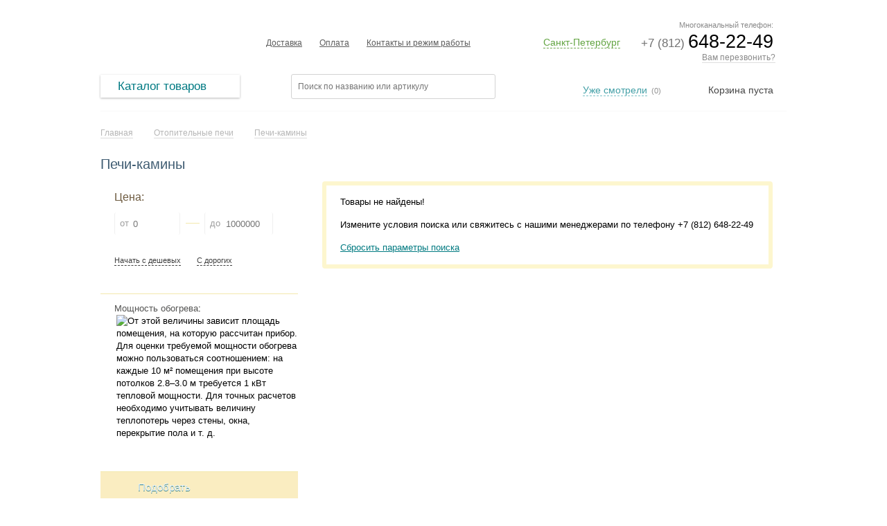

--- FILE ---
content_type: text/html; charset=UTF-8
request_url: https://mrklimat.ru/otopitelnie-pechi/pechi-kamini
body_size: 11428
content:
<!DOCTYPE html PUBLIC "-//W3C//DTD XHTML 1.0 Strict//EN" "https://www.w3.org/TR/xhtml1/DTD/xhtml1-strict.dtd">
<html lang="ru">
<head>
<meta http-equiv="Content-Type" content="text/html; charset=utf-8" />
<base href="https://mrklimat.ru/" /> 
<title>Печи-камины — купить печь-камин в СПб недорого со склада. Магазин печей-каминов</title>
<link rel="canonical" href="https://mrklimat.ru/otopitelnie-pechi/pechi-kamini"/>

<meta name="description" content="Магазин печей-каминов в СПб «Мистер Климат» mrklimat.ru ✔ Официальная гарантия, быстрая доставка недорого со склада по Санкт-Петербургу (СПб), Ленинградской области курьерской службой ☎ Звоните +7 (812) 648-22-49" />
<meta name="keywords" content="купить, магазин, интернет-магазин, печь-камин, Санкт-Петербург, СПб, Ленинградская область, цена" />
<meta name="viewport" content="width=1024"/> 
<meta name="google-site-verification" content="2rsZjt_dbq2Dp-gNrT1gFh1DAm5QjEYmuOcA-S5vvn8" />
<link rel="apple-touch-icon" sizes="180x180" href="/apple-touch-icon.png">
<link rel="icon" type="image/png" sizes="32x32" href="/favicon-32x32.png">
<link rel="icon" type="image/png" sizes="16x16" href="/favicon-16x16.png">
<link rel="manifest" href="/site.webmanifest">

<!--[if lt IE 9]><script type="text/javascript" src="design/climat/js/pie.js"></script><![endif]-->
<script type="text/javascript" src="design/climat/js/jquery.js"></script> 
<script type="text/javascript" src="design/climat/js/jquery-ui.min.js"></script> 
<script type="text/javascript" src="design/climat/js/jquery-ui-menu.js"></script> 
<script type="text/javascript" src="design/climat/js/jquery.validate.min.js"></script> 
<script type="text/javascript" src="design/climat/js/jquery.form.js"></script> 
<script type="text/javascript" src="design/climat/js/jquery-ui-1.9.2.custom.min.js"></script> 
<script type="text/javascript" src="design/climat/js/respond.min.js"></script>
 
<script type="text/javascript" src="/styles/js_1752596670.jsgz" /></script>
<link rel="stylesheet" href="/styles/style_1752596670.cssgz" /> 

</head>
<body>
<div id="top"></div>
<div class="header">
<div class="header-fixed-block">
<nav class="logo2">
<a href="/"><span class="none">Мистер Климат</span></a>
</nav>

<div class="header-phone-block">
<span class="phone visible">
<span>+7 (812)</span> 648-22-49 
</span>
</div>


<div class="choise-city2">
<div class="reg-city2">
<span><a href="#" rel="nofollow" class="link-city2" id="current-region2" onclick="return false;">Санкт-Петербург</a></span>
</div>
<ul class="drop-city2 sp2">
<li><a href="https://mrklimat.ru/otopitelnie-pechi/pechi-kamini" rel="nofollow" class="link-city3" data-region="Piter">Санкт-Петербург</a></li>
<li><a href="https://msk.mrklimat.ru/otopitelnie-pechi/pechi-kamini" class="link-city3">Москва</a></li>
<li><a href="https://vladivostok.mrklimat.ru/otopitelnie-pechi/pechi-kamini" class="link-city3">Владивосток</a></li>
<li><a href="https://volgograd.mrklimat.ru/otopitelnie-pechi/pechi-kamini" class="link-city3">Волгоград</a></li>
<li><a href="https://voronezh.mrklimat.ru/otopitelnie-pechi/pechi-kamini" class="link-city3">Воронеж</a></li>
<li><a href="https://ekaterinburg.mrklimat.ru/otopitelnie-pechi/pechi-kamini" class="link-city3">Екатеринбург</a></li>
<li><a href="https://kazan.mrklimat.ru/otopitelnie-pechi/pechi-kamini" class="link-city3">Казань</a></li>
<li><a href="https://kaliningrad.mrklimat.ru/otopitelnie-pechi/pechi-kamini" class="link-city3">Калининград</a></li>
<li><a href="https://krasnodar.mrklimat.ru/otopitelnie-pechi/pechi-kamini" class="link-city3">Краснодар</a></li>
<li><a href="https://krasn.mrklimat.ru/otopitelnie-pechi/pechi-kamini" class="link-city3">Красноярск</a></li>
<li><a href="https://nn.mrklimat.ru/otopitelnie-pechi/pechi-kamini" class="link-city3">Нижний Новгород</a></li>
<li><a href="https://novosibirsk.mrklimat.ru/otopitelnie-pechi/pechi-kamini" class="link-city3">Новосибирск</a></li>
<li><a href="https://omsk.mrklimat.ru/otopitelnie-pechi/pechi-kamini" class="link-city3">Омск</a></li>
<li><a href="https://perm.mrklimat.ru/otopitelnie-pechi/pechi-kamini" class="link-city3">Пермь</a></li>
<li><a href="https://rostov.mrklimat.ru/otopitelnie-pechi/pechi-kamini" class="link-city3">Ростов-на-Дону</a></li>
<li><a href="https://samara.mrklimat.ru/otopitelnie-pechi/pechi-kamini" class="link-city3">Самара</a></li>
<li><a href="https://saratov.mrklimat.ru/otopitelnie-pechi/pechi-kamini" class="link-city3">Саратов</a></li>
<li><a href="https://ufa.mrklimat.ru/otopitelnie-pechi/pechi-kamini" class="link-city3">Уфа</a></li>
<li><a href="https://ch.mrklimat.ru/otopitelnie-pechi/pechi-kamini" class="link-city3">Челябинск</a></li>
</ul>
</div>


<div class="cart_2">
<a href="/cart" id="cart_informer2"><span>Корзина: 0</span></a>
</div>

<form action="/poisk/" class="head-form">
<fieldset>
<input type="hidden" name="searchid" value="2176611" />
<input type="hidden" name="web" value="0" />
 <input class="input_search text-input" type="text" name="text" type="text" placeholder="Поиск товара" />
<input type="submit" value="" class="btn-search button_search" />
</fieldset>
</form>


</div>
</div>
<div class="wrapper-holder">
<div class="sheet sheet01"></div>
<div class="sheet sheet02"></div>
<div class="wrapper-frame">
<div class="left-shadow"><div>&nbsp;</div></div>
<div class="right-shadow"><div>&nbsp;</div></div>
<div id="wrapper">
<div class="sheet sheet03"></div>
<div id="header">
<div class="header-block">
<div class="header-phone-block">
<span class="mnogo_contact" >
Многоканальный телефон:
</span>
<span class="phone visible">
<span>+7 (812)</span> 648-22-49
</span>
<span class="mail_contact">
<a href="/kontakti.html?t=cons#contact">Вам перезвонить?</a>
</span>
</div>

<div class="choise-city">
<div class="reg-city">
<span><a href="#" rel="nofollow" class="link-city" id="current-region" onclick="return false;">Санкт-Петербург</a></span>
</div> 
<ul class="drop-city sp">
<li><a href="https://mrklimat.ru/otopitelnie-pechi/pechi-kamini" rel="nofollow" class="link-city3" data-region="Piter">Санкт-Петербург</a></li>
<li><a href="https://msk.mrklimat.ru/otopitelnie-pechi/pechi-kamini" class="link-city3">Москва</a></li>
<li><a href="https://vladivostok.mrklimat.ru/otopitelnie-pechi/pechi-kamini" class="link-city3">Владивосток</a></li>
<li><a href="https://volgograd.mrklimat.ru/otopitelnie-pechi/pechi-kamini" class="link-city3">Волгоград</a></li>
<li><a href="https://voronezh.mrklimat.ru/otopitelnie-pechi/pechi-kamini" class="link-city3">Воронеж</a></li>
<li><a href="https://ekaterinburg.mrklimat.ru/otopitelnie-pechi/pechi-kamini" class="link-city3">Екатеринбург</a></li>
<li><a href="https://kazan.mrklimat.ru/otopitelnie-pechi/pechi-kamini" class="link-city3">Казань</a></li>
<li><a href="https://kaliningrad.mrklimat.ru/otopitelnie-pechi/pechi-kamini" class="link-city3">Калининград</a></li>
<li><a href="https://krasnodar.mrklimat.ru/otopitelnie-pechi/pechi-kamini" class="link-city3">Краснодар</a></li>
<li><a href="https://krasn.mrklimat.ru/otopitelnie-pechi/pechi-kamini" class="link-city3">Красноярск</a></li>
<li><a href="https://nn.mrklimat.ru/otopitelnie-pechi/pechi-kamini" class="link-city3">Нижний Новгород</a></li>
<li><a href="https://novosibirsk.mrklimat.ru/otopitelnie-pechi/pechi-kamini" class="link-city3">Новосибирск</a></li>
<li><a href="https://omsk.mrklimat.ru/otopitelnie-pechi/pechi-kamini" class="link-city3">Омск</a></li>
<li><a href="https://perm.mrklimat.ru/otopitelnie-pechi/pechi-kamini" class="link-city3">Пермь</a></li>
<li><a href="https://rostov.mrklimat.ru/otopitelnie-pechi/pechi-kamini" class="link-city3">Ростов-на-Дону</a></li>
<li><a href="https://samara.mrklimat.ru/otopitelnie-pechi/pechi-kamini" class="link-city3">Самара</a></li>
<li><a href="https://saratov.mrklimat.ru/otopitelnie-pechi/pechi-kamini" class="link-city3">Саратов</a></li>
<li><a href="https://ufa.mrklimat.ru/otopitelnie-pechi/pechi-kamini" class="link-city3">Уфа</a></li>
<li><a href="https://ch.mrklimat.ru/otopitelnie-pechi/pechi-kamini" class="link-city3">Челябинск</a></li>
</ul>
</div>

<ul class="header-list">





<li>
<a href="/dostavka.html" title="Доставка">Доставка</a>
</li>






<li>
<a href="/oplata.html" title="Оплата">Оплата</a>
</li>










<li>
<a href="/kontakti.html" title="Контакты и режим работы">Контакты и режим работы</a>
</li>



























</ul>
<div class="logo-top">
<strong class="logo"><a href="/">Мистер Климат</a></strong>
</div>
</div>
<div class="clear"></div>
<div class="header-block2">
<div class="header-menu">
<ul class="menu-catalog">
<li>
<a href="#" onClick="return false"><span>Каталог товаров</span></a>
<ul class="menu" >
<li>
<a href="#" onClick="return false"" class="menu-catalog-item">Отопление</a>
<ul>
<li>
<a href="/konvektori" title="Конвектор отопления купить в СПб" class="menu-catalog-item">Конвекторы отопления</a>
<ul>
<li>
<a href="/konvektori/elektricheskie-konvektori" title="Электрический конвектор купить в СПб" class="menu-catalog-item">Электрические</a>
</li>
<li>
<a href="/konvektori/gazovie-konvektori" title="Газовый конвектор купить в СПб" class="menu-catalog-item">Газовые</a>
</li>
<li>
<a href="/konvektori/konvektivno-infrakrasnye-obogrevateli" title="Конвективно-инфракрасный обогреватель купить в СПб" class="menu-catalog-item">ИК-конвекторы</a>
</li>
<li>
<a href="/konvektori/termostaty-dlya-konvektorov" title="Термостат для конвектора купить в СПб" class="menu-catalog-item">Термостаты</a>
</li>
<li>
<a href="/konvektori/aksessuari-dlya-konvektorov" title="Комплект ножек, блок управления, пульт и другие аксессуары для конвектора купить в СПб" class="menu-catalog-item">Аксессуары</a>
</li>

</ul>
</li>
<li>
<a href="/teplovie-pushki" title="Тепловая пушка купить в СПб" class="menu-catalog-item">Тепловые пушки</a>
<ul>
<li>
<a href="/teplovie-pushki/elektricheskie-teplovie-pushki" title="Электрическая тепловая пушка купить в СПб" class="menu-catalog-item">Электрические</a>
</li>
<li>
<a href="/teplovie-pushki/gazovie-teplovie-pushki" title="Газовая тепловая пушка купить в СПб" class="menu-catalog-item">Газовые</a>
</li>
<li>
<a href="/teplovie-pushki/dizelnie-teplovie-pushki" title="Дизельная тепловая пушка купить в СПб" class="menu-catalog-item">Дизельные</a>
</li>
<li>
<a href="/teplovie-pushki/teplovie-pushki-na-otrabotannom-masle" title="Тепловая пушка на отработанном масле купить в СПб" class="menu-catalog-item">На отработанном масле</a>
</li>
<li>
<a href="/teplovie-pushki/mnogotoplivnye-teplovye-pushki" title="Многотопливная тепловая пушка купить в СПб" class="menu-catalog-item">Многотопливные</a>
</li>
<li>
<a href="/teplovie-pushki/termostaty-dlya-teplovyh-pushek" title="Термостат для тепловой пушки купить в СПб" class="menu-catalog-item">Термостаты</a>
</li>
<li>
<a href="/teplovie-pushki/aksessuary-dlya-teplovyh-pushek" title="АКБ, топливный шланг, тележка для тепловых пушек купить в СПб" class="menu-catalog-item">Аксессуары</a>
</li>

</ul>
</li>
<li>
<a href="/teplovie-zavesi" title="Тепловая завеса купить в СПб" class="menu-catalog-item">Тепловые завесы</a>
<ul>
<li>
<a href="/teplovie-zavesi/elektricheskie-teplozavesi" title="Электрическая тепловая завеса купить в СПб" class="menu-catalog-item">Электрические</a>
</li>
<li>
<a href="/teplovie-zavesi/gazovye-teplovye-zavesy" title="Газовая тепловая завеса купить в СПб" class="menu-catalog-item">Газовые</a>
</li>
<li>
<a href="/teplovie-zavesi/vodyanie-teplozavesi" title="Водяная теплозавеса купить в СПб" class="menu-catalog-item">Водяные</a>
</li>
<li>
<a href="/teplovie-zavesi/teplozavesi-bez-nagreva" title="Теплозавеса без нагрева купить в СПб" class="menu-catalog-item">Без нагрева</a>
</li>
<li>
<a href="/teplovie-zavesi/smesitelnie-uzli" title="Смесительный узел для теплозавесы купить в СПб" class="menu-catalog-item">Смесительные узлы</a>
</li>
<li>
<a href="/teplovie-zavesi/aksessuary-dlya-teplovyh-zaves" title="пульт управления, контроллер, выключатель купить в СПб" class="menu-catalog-item">Аксессуары</a>
</li>

</ul>
</li>
<li>
<a href="/infrakrasnie-obogrevateli" title="Инфракрасный обогреватель купить в СПб" class="menu-catalog-item">ИК-обогреватели</a>
<ul>
<li>
<a href="/infrakrasnie-obogrevateli/elektricheskie-infrakrasnie-obogrevateli" title="Электрический инфракрасный обогреватель купить в СПб" class="menu-catalog-item">Электрические</a>
</li>
<li>
<a href="/infrakrasnie-obogrevateli/dizelnie-infrakrasnie-obogrevateli" title="Дизельный инфракрасный обогреватель купить в СПб" class="menu-catalog-item">Дизельные</a>
</li>
<li>
<a href="/infrakrasnie-obogrevateli/gazovie-infrakrasnie-obogrevateli" title="Газовый инфракрасный обогреватель купить в СПб" class="menu-catalog-item">Газовые</a>
</li>
<li>
<a href="/infrakrasnie-obogrevateli/aksessuari-dlya-ik-obogrevateley" title="Термостат, блок управления, штатив и другие аксессуары для ИК-обогревателя купить в СПб" class="menu-catalog-item">Аксессуары</a>
</li>

</ul>
</li>
<li>
<a href="/kaloriferi" title="Калорифер купить в СПб" class="menu-catalog-item">Калориферы</a>
<ul>
<li>
<a href="/kaloriferi/gazovie-kaloriferi" title="Газовый калорифер купить в СПб" class="menu-catalog-item">Газовые</a>
</li>
<li>
<a href="/kaloriferi/elektricheskie-kaloriferi" title="Электрический калорифер купить в СПб" class="menu-catalog-item">Электрические</a>
</li>
<li>
<a href="/kaloriferi/vodyanie-kaloriferi" title="Водяной калорифер купить в СПб" class="menu-catalog-item">Водяные</a>
</li>

</ul>
</li>
<li>
<a href="/gazovie-kotli" title="Газовый котел для отопления частного дома купить в СПб" class="menu-catalog-item">Газовые котлы</a>
</li>
<li>
<a href="/tverdotoplivnye-kotly" title="Твердотопливный котел купить в СПб" class="menu-catalog-item">Твердотопливные котлы</a>
</li>
<li>
<a href="/elektrokotly" title="Электрокотел (котел электрический) купить в СПб" class="menu-catalog-item">Электрокотлы</a>
</li>
<li>
<a href="/maslyanye-obogrevateli" title="Масляный обогреватель купить в СПб" class="menu-catalog-item">Масляные обогреватели</a>
</li>
<li>
<a href="/teplogeneratory" title="Теплогенератор купить в СПб" class="menu-catalog-item">Теплогенераторы</a>
</li>
<li>
<a href="/teploakkumulyatory" title="Теплоаккумулятор купить в СПб" class="menu-catalog-item">Теплоаккумуляторы</a>
</li>
<li>
<a href="/teplovye-nasosy" title="Тепловой насос купить в СПб" class="menu-catalog-item">Тепловые насосы</a>
</li>
<li>
<a href="/teplyj-pol" title="Теплый пол электрический купить в СПб" class="menu-catalog-item">Теплый пол</a>
<ul>
<li>
<a href="/teplyj-pol/nagrevatelnyj-kabel" title="Нагревательный кабель для теплого пола купить в СПб" class="menu-catalog-item">Нагревательный кабель</a>
</li>
<li>
<a href="/teplyj-pol/nagrevatelnye-maty" title="Нагревательные маты для теплого пола купить в СПб" class="menu-catalog-item">Нагревательные маты</a>
</li>
<li>
<a href="/teplyj-pol/termoregulyatory" title="Терморегулятор (термостат) для теплого пола купить в СПб" class="menu-catalog-item">Терморегуляторы</a>
</li>

</ul>
</li>
<li>
<a href="/teploventilyatory" title="тепловентиляторы купить в СПб" class="menu-catalog-item">Тепловентиляторы</a>
<ul>
<li>
<a href="/teploventilyatory/bytovye-teploventilyatory" title="Тепловентилятор купить в СПб" class="menu-catalog-item">Бытовые</a>
</li>
<li>
<a href="/teploventilyatory/promyshlennye-teploventilyatory" title="Промышленный тепловентилятор купить в СПб" class="menu-catalog-item">Промышленные</a>
</li>
<li>
<a href="/teploventilyatory/aksessuary-dlya-teploventilyatorov" title=" купить в СПб" class="menu-catalog-item">Аксессуары</a>
</li>

</ul>
</li>
<li>
<a href="/gorelki-zhidkotoplivnye" title="Жидкотопливная горелка купить в СПб" class="menu-catalog-item">Горелки жидкотопливные</a>
</li>
<li>
<a href="/bufernye-nakopiteli" title="Буферный накопитель купить в СПб" class="menu-catalog-item">Буферные накопители</a>
</li>

</ul>
</li>
<li>
<a href="#" onClick="return false"" class="menu-catalog-item">Водоснабжение</a>
<ul>
<li>
<a href="/vodonagrevateli" title="Водонагреватель-бойлер купить в СПб" class="menu-catalog-item">Водонагреватели</a>
<ul>
<li>
<a href="/vodonagrevateli/elektricheskie-vodonagrevateli" title="Электрический водонагреватель купить в СПб" class="menu-catalog-item">Электрические</a>
<ul>
<li>
<a href="/vodonagrevateli/elektricheskie-vodonagrevateli/protochnie-elektrovodonagrevateli" title="Проточный водонагреватель электрический купить в СПб" class="menu-catalog-item">Проточные</a>
</li>
<li>
<a href="/vodonagrevateli/elektricheskie-vodonagrevateli/nakopitelnie-elektrovodonagrevateli" title="Накопительный водонагреватель (бойлер) электрический купить в СПб" class="menu-catalog-item">Накопительные</a>
</li>
<li>
<a href="/vodonagrevateli/elektricheskie-vodonagrevateli/aksessuary-dlya-vodonagrevatelej" title="Фланец, группа безопасности, теплообменник, пульт ДУ для водонагревателя купить в СПб" class="menu-catalog-item">Аксессуары</a>
</li>

</ul>
</li>
<li>
<a href="/vodonagrevateli/gazovie-vodonagrevateli" title="Газовый водонагреватель купить в СПб" class="menu-catalog-item">Газовые</a>
<ul>
<li>
<a href="/vodonagrevateli/gazovie-vodonagrevateli/gazovie-kolonki" title="Газовая колонка для нагрева воды в частный дом купить в СПб" class="menu-catalog-item">Газовые колонки</a>
</li>
<li>
<a href="/vodonagrevateli/gazovie-vodonagrevateli/gazovye-bojlery" title="Газовый бойлер купить в СПб" class="menu-catalog-item">Газовые бойлеры</a>
</li>

</ul>
</li>
<li>
<a href="/vodonagrevateli/bojlery-kosvennogo-nagreva" title="Бойлер косвенного нагрева купить в СПб" class="menu-catalog-item">Косвенного нагрева</a>
</li>
<li>
<a href="/vodonagrevateli/vodonagrevateli-s-teplovym-nasosom" title="Водонагреватель с тепловым насосом купить в СПб" class="menu-catalog-item">С тепловым насосом</a>
</li>

</ul>
</li>
<li>
<a href="/nasosnoe-oborudovanie" title="Насосное оборудование купить в СПб" class="menu-catalog-item">Насосное оборудование</a>
<ul>
<li>
<a href="/nasosnoe-oborudovanie/pogruzhnye-nasosy" title="Погружной насос для скважины и колодца купить в СПб" class="menu-catalog-item">Погружные насосы</a>
<ul>
<li>
<a href="/nasosnoe-oborudovanie/pogruzhnye-nasosy/skvazhinnye-nasosy" title="Скважинный насос (глубинный насос) купить в СПб" class="menu-catalog-item">Скважинные насосы</a>
</li>
<li>
<a href="/nasosnoe-oborudovanie/pogruzhnye-nasosy/kolodeznye-nasosy" title="Погружной насос для колодца купить в СПб" class="menu-catalog-item">Колодезные насосы</a>
</li>
<li>
<a href="/nasosnoe-oborudovanie/pogruzhnye-nasosy/drenazhnye-nasosy" title="Дренажный насос купить в СПб" class="menu-catalog-item">Дренажные насосы</a>
</li>
<li>
<a href="/nasosnoe-oborudovanie/pogruzhnye-nasosy/fekalnye-nasosy" title="Фекальный насос купить в СПб" class="menu-catalog-item">Фекальные насосы</a>
</li>

</ul>
</li>
<li>
<a href="/nasosnoe-oborudovanie/poverhnostnye-nasosy" title="Поверхностный насос купить в СПб" class="menu-catalog-item">Поверхностные насосы</a>
<ul>
<li>
<a href="/nasosnoe-oborudovanie/poverhnostnye-nasosy/samovsasyvayuschie-nasosy" title="Самовсасывающий насос купить в СПб" class="menu-catalog-item">Самовсасывающие</a>
</li>
<li>
<a href="/nasosnoe-oborudovanie/poverhnostnye-nasosy/tsirkulyatsionnye-nasosy" title="Циркуляционный насос купить в СПб" class="menu-catalog-item">Циркуляционные</a>
</li>

</ul>
</li>
<li>
<a href="/nasosnoe-oborudovanie/nasosy-avtomaty" title="Насос-автомат купить в СПб" class="menu-catalog-item">Насосы-автоматы</a>
<ul>
<li>
<a href="/nasosnoe-oborudovanie/nasosy-avtomaty/nasosnye-stantsii" title="Насосная станция для частного дома купить в СПб" class="menu-catalog-item">Насосные станции</a>
</li>
<li>
<a href="/nasosnoe-oborudovanie/nasosy-avtomaty/nasosnye-sistemy" title="Насосная система купить в СПб" class="menu-catalog-item">Насосные системы</a>
</li>

</ul>
</li>
<li>
<a href="/nasosnoe-oborudovanie/kanalizatsionnye-ustanovki" title="Канализационная установка купить в СПб" class="menu-catalog-item">Канализационные установки</a>
</li>

</ul>
</li>
<li>
<a href="/" title=" купить в СПб" class="menu-catalog-item"></a>
</li>

</ul>
</li>
<li>
<a href="#" onClick="return false"" class="menu-catalog-item">Обработка воздуха</a>
<ul>
<li>
<a href="/konditsioneri" title="Кондиционер купить в СПб" class="menu-catalog-item">Кондиционеры</a>
<ul>
<li>
<a href="/konditsioneri/mobilnie-konditsioneri" title="Мобильный напольный кондиционер купить в СПб" class="menu-catalog-item">Мобильные кондиционеры</a>
</li>
<li>
<a href="/konditsioneri/split-sistemi" title="Сплит система купить в СПб" class="menu-catalog-item">Сплит&nbsp;кондиционеры</a>
<ul>
<li>
<a href="/konditsioneri/split-sistemi/nastennie-konditsioneri" title="настенный кондиционер купить в СПб" class="menu-catalog-item">Настенные</a>
</li>
<li>
<a href="/konditsioneri/split-sistemi/multisplit-sistemi" title="мульти сплит-система купить в СПб" class="menu-catalog-item">Мульти сплит-системы</a>
</li>
<li>
<a href="/konditsioneri/split-sistemi/napolno-potolochnie-konditsioneri" title="Напольно-потолочный кондиционер купить в СПб" class="menu-catalog-item">Напольно-потолочные</a>
</li>
<li>
<a href="/konditsioneri/split-sistemi/kassetnie-konditsioneri" title="кассетный кондиционер купить в СПб" class="menu-catalog-item">Кассетные кондиционеры</a>
</li>
<li>
<a href="/konditsioneri/split-sistemi/kanalnie-konditsioneri" title="канальный кондиционер купить в СПб" class="menu-catalog-item">Канальные</a>
</li>
<li>
<a href="/konditsioneri/split-sistemi/kolonnie-konditsioneri" title="колонный кондиционер купить в СПб" class="menu-catalog-item">Колонные</a>
</li>

</ul>
</li>
<li>
<a href="/konditsioneri/okonnye-konditsionery" title="оконный кондиционер (кондиционер в окно квартиры) купить в СПб" class="menu-catalog-item">Оконные кондиционеры</a>
</li>
<li>
<a href="/konditsioneri/aksessuary-dlya-konditsionerov" title="Блок-распределитель для кондиционера купить в СПб" class="menu-catalog-item">Аксессуары</a>
</li>

</ul>
</li>
<li>
<a href="/vozduchoochistiteli" title="Очиститель воздуха купить в СПб" class="menu-catalog-item">Очистители воздуха</a>
</li>
<li>
<a href="/osushiteli-vozducha" title="Осушитель воздуха купить в СПб" class="menu-catalog-item">Осушители воздуха</a>
<ul>
<li>
<a href="/osushiteli-vozducha/bitovie-osushiteli" title="Бытовой осушитель воздуха для квартиры купить в СПб" class="menu-catalog-item">Бытовые</a>
</li>
<li>
<a href="/osushiteli-vozducha/promishlennie-osushiteli" title="Промышленный осушитель купить в СПб" class="menu-catalog-item">Промышленные</a>
</li>
<li>
<a href="/osushiteli-vozducha/osushiteli-dlya-basseynov" title="Осушитель для бассейнов купить в СПб" class="menu-catalog-item">Для бассейнов</a>
</li>
<li>
<a href="/osushiteli-vozducha/adsorbtsionnie-osushiteli" title="Адсорбционный осушитель купить в СПб" class="menu-catalog-item">Адсорбционные</a>
</li>
<li>
<a href="/osushiteli-vozducha/kanalnye-osushiteli" title=" купить в СПб" class="menu-catalog-item">Канальные осушители</a>
</li>

</ul>
</li>
<li>
<a href="/uvlazhniteli-vozducha" title="Прибор для увлажнения воздуха в квартире купить в СПб" class="menu-catalog-item">Увлажнение воздуха</a>
<ul>
<li>
<a href="/uvlazhniteli-vozducha/moyki-vozducha" title="Мойка воздуха купить в СПб" class="menu-catalog-item">Мойки воздуха</a>
</li>
<li>
<a href="/uvlazhniteli-vozducha/ultrazvukovie-uvlazhniteli-vozducha" title="Увлажнитель воздуха купить в СПб" class="menu-catalog-item">Ультразвуковые увлажнители</a>
</li>
<li>
<a href="/uvlazhniteli-vozducha/parovie-uvlazhniteli-vozducha" title="Паровой увлажнитель купить в СПб" class="menu-catalog-item">Паровые увлажнители</a>
</li>
<li>
<a href="/uvlazhniteli-vozducha/traditsionnie-uvlazhniteli-vozducha" title="Традиционный увлажнитель купить в СПб" class="menu-catalog-item">Традиционные увлажнители</a>
</li>
<li>
<a href="/uvlazhniteli-vozducha/klimaticheskie-kompleksi" title="Климатический комплекс купить в СПб" class="menu-catalog-item">Климатические комплексы</a>
</li>
<li>
<a href="/uvlazhniteli-vozducha/uvlazhniteli-vozduha-dlya-detej" title="Увлажнитель для детей купить в СПб" class="menu-catalog-item">Увлажнители для детей</a>
</li>
<li>
<a href="/uvlazhniteli-vozducha/aksessuary-dlya-uvlazhnitelej-vozduha" title="Фильтр, картридж для увлажнителя воздуха купить в СПб" class="menu-catalog-item">Аксессуары</a>
</li>

</ul>
</li>
<li>
<a href="/ventilyatsiya" title="Система вентиляции купить в СПб" class="menu-catalog-item">Вентиляция</a>
<ul>
<li>
<a href="/ventilyatsiya/brizery" title="Бризер и проветриватель для вартиры купить в СПб" class="menu-catalog-item">Бризеры</a>
</li>
<li>
<a href="/ventilyatsiya/rekuperatory" title="Приточный рекуператор воздуха для дома купить в СПб" class="menu-catalog-item">Рекуператоры</a>
</li>
<li>
<a href="/ventilyatsiya/pritochnaya-ventilyatsiya" title="Приточная вентиляция купить в СПб" class="menu-catalog-item">Приточная вентиляция</a>
</li>
<li>
<a href="/ventilyatsiya/pritochno-vytyazhnaya-ventilyatsiya" title="Приточно-вытяжная вентиляция купить в СПб" class="menu-catalog-item">Приточно-вытяжная</a>
</li>
<li>
<a href="/ventilyatsiya/aksessuary" title="Аксессуары для вентиляционного оборудования купить в СПб" class="menu-catalog-item">Аксессуары</a>
</li>
<li>
<a href="/ventilyatsiya/ventilyatory" title="Вентилятор купить в СПб" class="menu-catalog-item">Промышленные вентиляторы</a>
</li>

</ul>
</li>
<li>
<a href="/fankoyli" title="Фанкойл купить в СПб" class="menu-catalog-item">Фанкойлы</a>
<ul>
<li>
<a href="/fankoyli/kanalnie-fankoyli" title="Канальный фанкойл купить в СПб" class="menu-catalog-item">Канальные</a>
</li>
<li>
<a href="/fankoyli/nastennye-fankojly" title="Настенный фанкойл купить в СПб" class="menu-catalog-item">Настенные</a>
</li>
<li>
<a href="/fankoyli/kassetnye-fankojly" title="Кассетный фанкойл купить в СПб" class="menu-catalog-item">Кассетные</a>
</li>
<li>
<a href="/fankoyli/napolno-potolochnye-fankojly" title=" купить в СПб" class="menu-catalog-item">Напольно-потолочные фанкойлы</a>
</li>

</ul>
</li>
<li>
<a href="/destratifikatory" title="Дестратификатор купить в СПб" class="menu-catalog-item">Дестратификаторы</a>
</li>
<li>
<a href="/ventilyatsiya/ventilyatory" title="Вентилятор купить в СПб" class="menu-catalog-item">Промышленные вентиляторы</a>
</li>
<li>
<a href="/ohladiteli-vozduha" title="Охладитель воздуха для дома без воздуховода купить в СПб" class="menu-catalog-item">Охладители воздуха</a>
</li>
<li>
<a href="/bakteritsidnye-retsirkulyatory-vozduha" title="Бактерицидный рециркулятор воздуха купить в СПб" class="menu-catalog-item">Бактерицидные рециркуляторы</a>
</li>

</ul>
</li>
<li>
<a href="#" onClick="return false"" class="menu-catalog-item">Сушка и гигиена</a>
<ul>
<li>
<a href="/polotentsesushiteli" title="Полотенцесушитель купить в СПб" class="menu-catalog-item">Полотенцесушители</a>
<ul>
<li>
<a href="/polotentsesushiteli/elektricheskie-polotentsesushiteli" title="Электрический полотенцесушитель купить в СПб" class="menu-catalog-item">Электрические</a>
</li>
<li>
<a href="/polotentsesushiteli/aksessuary-dlya-polotentsesushitelej" title="Держатель для полотенец купить в СПб" class="menu-catalog-item">Аксессуары</a>
</li>

</ul>
</li>
<li>
<a href="/sushilki-dlya-ruk" title="Сушилка для рук купить в СПб" class="menu-catalog-item">Сушилки для рук</a>
</li>
<li>
<a href="/dispensery" title="Диспенсер салфеток, бумажных полотенец купить в СПб" class="menu-catalog-item">Диспенсеры</a>
</li>
<li>
<a href="/pelenalnye-stoly" title="Пеленальный столик для новорожденных купить в СПб" class="menu-catalog-item">Пеленальные столики</a>
</li>
<li>
<a href="/dozatory-dlya-myla" title="Дозатор для жидкого мыла купить в СПб" class="menu-catalog-item">Дозаторы для мыла</a>
</li>
<li>
<a href="/feny-dlya-volos" title="Фены для волос настенный стационарный для бассейна и гостиницы купить в СПб" class="menu-catalog-item">Фены для волос</a>
</li>
<li>
<a href="/osvezhiteli-vozduha" title="Автоматический освежитель воздуха купить в СПб" class="menu-catalog-item">Освежители воздуха</a>
</li>
<li>
<a href="/smesiteli" title="Сенсорный смеситель для раковины купить в СПб" class="menu-catalog-item">Смесители</a>
</li>
<li>
<a href="/antiseptiki" title="Антисептик купить в СПб" class="menu-catalog-item">Антисептики</a>
</li>
<li>
<a href="/kontejnery-dlya-musora" title="Контейнеры для мусора купить в СПб" class="menu-catalog-item">Контейнеры для мусора</a>
</li>

</ul>
</li>
<li>
<a href="#" onClick="return false"" class="menu-catalog-item">Камины и печи</a>
<ul>
<li>
<a href="/elektrokamini" title="Электрокамин купить в СПб" class="menu-catalog-item">Электрокамины</a>
<ul>
<li>
<a href="/elektrokamini/elektrokamini-s-effektom-zhivogo-plameni" title="Электрокамин с эффектом живого огня (эффект 3D пламени) купить в СПб" class="menu-catalog-item">С эффектом живого огня</a>
</li>
<li>
<a href="/elektrokamini/elektrokamini-s-effektom-opti-v" title="Электрокамин с эффектом Opti-V купить в СПб" class="menu-catalog-item">С эффектом Opti-V</a>
</li>
<li>
<a href="/elektrokamini/nastennie-elektrokamini" title="Настенный электрокамин купить в СПб" class="menu-catalog-item">Настенные</a>
</li>
<li>
<a href="/elektrokamini/klassicheskie-ochagi" title="Классический очаг купить в СПб" class="menu-catalog-item">Классические</a>
</li>
<li>
<a href="/elektrokamini/otdelno-stoyaschie-pechi" title="Отдельно стоящая печь купить в СПб" class="menu-catalog-item">Печи</a>
</li>
<li>
<a href="/elektrokamini/gotovie-komplekti" title="Готовый комплект купить в СПб" class="menu-catalog-item">Каминокомплекты</a>
</li>
<li>
<a href="/elektrokamini/portali-dlya-elektrokaminov" title="Портал для электрокамина купить в СПб" class="menu-catalog-item">Порталы</a>
</li>
<li>
<a href="/elektrokamini/mini-elektrokaminy" title="Мини-электрокамин купить в СПб" class="menu-catalog-item">Для детей</a>
</li>
<li>
<a href="/elektrokamini/aksessuari-dlya-elektrokaminov" title="Рамка, стекло, дверца и другие аксессуары для электрокамина купить в СПб" class="menu-catalog-item">Аксессуары</a>
</li>

</ul>
</li>
<li>
<a href="/otopitelnie-pechi" title="Отопительная печь купить в СПб" class="menu-catalog-item">Отопительные печи</a>
<ul>
<li>
<a href="/otopitelnie-pechi/pechi-kamini" title="Печь-камин купить в СПб" class="menu-catalog-item">Печи-камины</a>
</li>
<li>
<a href="/otopitelnie-pechi/pechi-dlya-otopleniya" title="Печь для отопления дома купить в СПб" class="menu-catalog-item">Для отопления</a>
</li>
<li>
<a href="/otopitelnie-pechi/portativnie-pechi" title="Портативная печь купить в СПб" class="menu-catalog-item">Портативные</a>
</li>

</ul>
</li>
<li>
<a href="/gazovye-kaminy" title="Газовый камин для дома и дачи купить в СПб" class="menu-catalog-item">Газовые камины</a>
</li>

</ul>
</li>
<li>
<a href="/gazoballonnoe-oborudovanie"" class="menu-catalog-item">Газобалонное оборудование</a>
<ul>
<li>
<a href="/gazoballonnoe-oborudovanie/gazovie-reduktori" title="Газовый редуктор, регулятор давления газа купить в СПб" class="menu-catalog-item">Газовые редукторы</a>
<ul>
<li>
<a href="/gazoballonnoe-oborudovanie/gazovie-reduktori/bytovye-regulyatory" title="Бытовой регулятор давления газа купить в СПб" class="menu-catalog-item">Бытовые регуляторы</a>
</li>
<li>
<a href="/gazoballonnoe-oborudovanie/gazovie-reduktori/regulyatory-dlya-ballonov" title="Регулятор давления газа для баллонов купить в СПб" class="menu-catalog-item">Редукторы для баллонов</a>
</li>
<li>
<a href="/gazoballonnoe-oborudovanie/gazovie-reduktori/regulyatory-gazgolder" title="Редуктор для газгольдера купить в СПб" class="menu-catalog-item">Редукторы для газгольдеров</a>
</li>
<li>
<a href="/gazoballonnoe-oborudovanie/gazovie-reduktori/promyshlennye-reguktory" title="Промышленный регулятор давления газа купить в СПб" class="menu-catalog-item">Промышленные редукторы</a>
</li>
<li>
<a href="/gazoballonnoe-oborudovanie/gazovie-reduktori/stabilizatory-davleniya-gaza" title="Регулятор-стабилизатор давления газа купить в СПб" class="menu-catalog-item">Стабилизаторы давления</a>
</li>
<li>
<a href="/gazoballonnoe-oborudovanie/gazovie-reduktori/gaz-komplektuyuschie" title="Комплектующее для регуляторов давления газа купить в СПб" class="menu-catalog-item">Комплектующие</a>
</li>

</ul>
</li>
<li>
<a href="/gazoballonnoe-oborudovanie/drp" title="Домовой регуляторный пункт (ДРП) для газа купить в СПб" class="menu-catalog-item">Регуляторные пункты (ДРП)</a>
</li>
<li>
<a href="/gazoballonnoe-oborudovanie/gazovie-rampi" title="Газовая рампа для газовых баллонов купить в СПб" class="menu-catalog-item">Газовые рампы</a>
</li>
<li>
<a href="/gazoballonnoe-oborudovanie/gazoballonnye-ustanovki" title="Газобаллонная установка купить в СПб" class="menu-catalog-item">Газобаллонные установки</a>
</li>
<li>
<a href="/gazoballonnoe-oborudovanie/gazovye-ballony" title="Композитный газовый баллон купить в СПб" class="menu-catalog-item">Композитные баллоны</a>
</li>
<li>
<a href="/gazoballonnoe-oborudovanie/ispariteli-szhizhennogo-gaza" title="Испаритель сжиженного газа купить в СПб" class="menu-catalog-item">Испарители сжиженного газа</a>
</li>
<li>
<a href="/gazoballonnoe-oborudovanie/oborudovanie-dlya-gazgoldera" title="Запорно-предохранительная арматура для газгольдера купить в СПб" class="menu-catalog-item">Оборудование для газгольдера</a>
<ul>
<li>
<a href="/gazoballonnoe-oborudovanie/oborudovanie-dlya-gazgoldera/zapravochnye-klapany" title="Заправочный клапан наполнения для газгольдера купить в СПб" class="menu-catalog-item">Заправочные клапаны</a>
</li>
<li>
<a href="/gazoballonnoe-oborudovanie/oborudovanie-dlya-gazgoldera/predohranitelnye-klapany" title="Предохранительный клапан для газгольдера купить в СПб" class="menu-catalog-item">Предохранительные клапаны</a>
</li>
<li>
<a href="/gazoballonnoe-oborudovanie/oborudovanie-dlya-gazgoldera/klapany-otbora-zhidkoj-fazy" title="Клапан отбора жидкой фазы купить в СПб" class="menu-catalog-item">Клапаны отбора жидкой фазы</a>
</li>
<li>
<a href="/gazoballonnoe-oborudovanie/oborudovanie-dlya-gazgoldera/klapany-otbora-parovoj-fazy" title="Клапан отбора паровой фазы купить в СПб" class="menu-catalog-item">Клапаны отбора паровой фазы</a>
</li>
<li>
<a href="/gazoballonnoe-oborudovanie/oborudovanie-dlya-gazgoldera/urovnemery" title="Уровнемер для газгольдера купить в СПб" class="menu-catalog-item">Уровнемеры</a>
</li>
<li>
<a href="/gazoballonnoe-oborudovanie/oborudovanie-dlya-gazgoldera/protektory-magnievye" title="Протекторы магниевые купить в СПб" class="menu-catalog-item">Протекторы магниевые</a>
</li>
<li>
<a href="/gazoballonnoe-oborudovanie/oborudovanie-dlya-gazgoldera/bobyshki" title="Бобышки для установки запорно-предохранительной арматуры купить в СПб" class="menu-catalog-item">Бобышки</a>
</li>

</ul>
</li>
<li>
<a href="/gazoballonnoe-oborudovanie/signalizatory-zagazovannosti" title="Сигнализатор загазованности с клапаном купить в СПб" class="menu-catalog-item">Сигнализаторы загазованности</a>
</li>
<li>
<a href="/gazoballonnoe-oborudovanie/manometry" title="Манометр и напоромер для газа купить в СПб" class="menu-catalog-item">Манометры и напоромеры</a>
</li>
<li>
<a href="/gazoballonnoe-oborudovanie/aksessuary-dlya-ballonnyh-ustanovok" title="Шланги и тройники купить в СПб" class="menu-catalog-item">Аксессуары</a>
</li>

</ul>
</li>
<li>
<a href="/plenki"" class="menu-catalog-item">Пленки на окна</a>
<ul>
<li>
<a href="/plenki/zerkalnye-plenki" title="Зеркальная пленка от солнца и посторонних глаз купить в СПб" class="menu-catalog-item">Зеркальные пленки</a>
</li>
<li>
<a href="/plenki/matovye-plenki" title="Матовая пленка на стекла и окна купить в СПб" class="menu-catalog-item">Матовые пленки</a>
</li>
<li>
<a href="/plenki/dekorativnye-plenki" title="декоративная пленка на окна и стекло купить в СПб" class="menu-catalog-item">Декоративные пленки</a>
</li>
<li>
<a href="/plenki/udaroprochnye-plenki" title="Противоударная защитная пленка на окна купить в СПб" class="menu-catalog-item">Ударопрочные пленки</a>
</li>

</ul>
</li>

</ul>
</li>
</ul></div> 
<div class="header-basket">
<span class="text-empty">
<div id="cart_informer">
Корзина пуста
</div>
</span>
</div>
<div class="header-view">
<span class="text-empty">
<a class="various fancybox.ajax" href="/ajax/browse_products.php">Уже смотрели</a> <span>(0)</span>
</span>
</div>
<form action="/poisk/" class="head-form">
<fieldset>
<input type="hidden" name="searchid" value="2176611" /> 
<input type="hidden" name="web" value="0" />
 <input class="input_search text-input" type="text" name="text" type="text" placeholder="Поиск по названию или артикулу" />
<input type="submit" value="" class="btn-search button_search" />
</fieldset>
</form>
</div>
</div>

<div id="main" >
 <ul class="breadcrumbs" itemscope itemtype="https://schema.org/BreadcrumbList">
 <li itemprop="itemListElement" itemscope itemtype="https://schema.org/ListItem">
 <a href="/" itemprop="item"><span itemprop="name" title="Главная" >Главная</span></a>
<meta itemprop="position" content="1" /></li>
 </li>
 <li itemprop="itemListElement" itemscope itemtype="https://schema.org/ListItem">
<a href="/otopitelnie-pechi" title="Отопительные печи в СПб" itemprop="item"><span itemprop="name">Отопительные печи</span></a>
<meta itemprop="position" content="2" />
</li>
<li itemprop="itemListElement" itemscope itemtype="https://schema.org/ListItem">
<a href="/otopitelnie-pechi/pechi-kamini" title="Печи-камины в СПб" itemprop="item"><span itemprop="name">Печи-камины</span></a>
<meta itemprop="position" content="3" />
</li>

 </ul>
﻿

<div class="heading-main">
 <h1 class="h1">Печи-камины</h1>
</div>


<noindex>
<div class="right-block-v">
<form action="/otopitelnie-pechi/pechi-kamini" class="general-form choise-form" id="filter" method="POST">
<input type="hidden" name="keyword" value="">
<fieldset>
<div class="choise-top-row">
<div class="hold-row">
<div class="price-block">
<div class="h2">Цена:</div>
<div class="inputs">
<span class="input-choise ">
<span class="text-input-choise">от </span>
<input type="text" id="from" name="min" value="" placeholder="0" data-min="0"/>
</span>
<span class="separator">&nbsp;</span>
<span class="input-choise to-span">
<span class="text-input-choise">до </span>
<input type="text" id="to" name="max" value="" placeholder="1000000" data-max="1000000"/>
</span>
</div>
<div class="slider-holder">
<div id="slider"></div>
</div>
</div>
<ul class="sort-list">
<li>
<a href="/otopitelnie-pechi/pechi-kamini?sort=price" rel="noindex nofollow">
Начать с дешевых
</a>
</li>
<li>
<a href="/otopitelnie-pechi/pechi-kamini?sort=price_down" rel="noindex nofollow">
С дорогих
</a>
</li>
</ul>
<br>

</div>

</div>
<div class="data-block">
<div class="">
<div class="general-row feature-rows">
<label>Мощность обогрева</label>: <span class="quastion-box">
<img src="design/climat/images/ico-quastion2.gif" width="13" height="13" class="ico tooltip2" title="От этой величины зависит площадь помещения, на которую рассчитан прибор. Для оценки требуемой мощности обогрева можно пользоваться соотношением: на каждые 10 м&sup2; помещения при высоте потолков 2.8&ndash;3.0 м требуется 1 кВт тепловой мощности. Для точных расчетов необходимо учитывать величину теплопотерь через стены, окна, перекрытие пола и&nbsp;т.&nbsp;д." />
</span>
<div class="block-hidden">
</div>

</div>


<noindex>
<div class="bottom-row">
<a href="#" class="btn-pick-up ">Подобрать</a>
</div>
</noindex>
</div>
</fieldset>
</form>
<div class="row-sort">
<div class="info">
<a href="/poleznaya-informatsiya/tepliy-dom-kak-vibrat-pech-kamin.html" title="Как выбрать печь-камин">Как выбрать печь-камин</a>
</div>
</div>
</div>
</noindex>

<div class="no_prod">
<div class="no_prod2">
<p>Товары не найдены!</p>

<p>Измените условия поиска или свяжитесь с нашими менеджерами по телефону +7 (812) 648-22-49</p>

<p><a href="/otopitelnie-pechi/pechi-kamini" rel="nofollow noindex">Сбросить параметры поиска</a></p>
</div>
</div>




<div class="clear"></div>
<div class="content-text cct">

 



 




<div class="bords2"></div>



</div>





<script type="application/ld+json">
{
 "@context": "https://schema.org/",
 "@type": "Product",
 "name": "Печи-камины — купить печь-камин в СПб недорого со склада. Магазин печей-каминов",
 
 "image": [],
 
 "description": "Магазин печей-каминов в СПб «Мистер Климат» mrklimat.ru ✔ Официальная гарантия, быстрая доставка недорого со склада по Санкт-Петербургу (СПб), Ленинградской области курьерской службой ☎ Звоните +7 (812) 648-22-49",
 "aggregateRating": {
 "@type": "AggregateRating",
 "ratingValue": "4.8",
 "ratingCount": "12",
"itemReviewed": "Печи-камины"
 },
 "sku": "3624",
 "mpn": "487488",
 "brand": {
 "@type": "Thing",
 "name": ""
 },
 "review": {
 "@type": "Review",
 "reviewRating": {
 "@type": "Rating",
 "ratingValue": "5",
 "bestRating": "5"
 },
 "author": {
 "@type": "Person",
 "name": "Fred Benson"
 }
 },
 "offers": {
 "@type": "AggregateOffer",
 "lowPrice": "0.00",
 "highPrice": "1000000.00",
"offerCount":"100",
 "priceCurrency": "RUB"
 }
}
</script>

 

<section class="contacts_bottom">
<div class="contacts_bottom_promo">
<div class="contacts_bottom_wrapper contacts_bottom_wrapper_title">
<span class="contacts_bottom_title">
Хотите купить печь-камин, но остались вопросы?
</span>
</div> 
<div class="contacts_bottom_wrapper contacts_bottom_wrapper_description">
<p class="contacts_bottom_description">Быстрая консультация специалиста:</p> 
<div class="contacts_bottom_wrapper_contact">
<p class="contacts_bottom_wrapper_contact_telephone">
<span>+7 (812)</span> 648-22-49

</p> 
<p class="contacts_bottom_wrapper_contact_email">spb@mrklimat.ru</p>
</div>
</div>
</div>
</section>

</div>
</div>

<div id="footer">
<div class="col-left">
<ul class="footer-nav">
<li>
 <a href="/dostavka.html" title="Доставка">Доставка</a>
</li>
<li>
 <a href="/garantiya.html" title="Гарантия">Гарантия</a>
</li>
<li>
 <a href="/opt.html" title="Опт">Опт</a>
</li>
<li>
 <a href="/oplata.html" title="Оплата">Оплата</a>
</li>
<li>
 <a href="/kak-poluchit-skidku.html" title="Скидки">Скидки</a>
</li>
<li>
 <a href="/sertifikati.html" title="Сертификаты">Сертификаты</a>
</li>
<li>
 <a href="/vozvrat-i-obmen.html" title="Возврат и обмен">Возврат и обмен</a>
</li>
<li>
 <a href="/kontakti.html" title="Контакты и режим работы">Контакты и режим работы</a>
</li>
<li>
 <a href="/soglashenie.html" title="Соглашение">Соглашение</a>
</li>
<li>
 <a href="/konfidentsialnost.html" title="Конфиденциальность">Конфиденциальность</a>
</li>
 <li>
<a href="https://mrklimat.ru/obzori-tovarov" title="Обзоры климатического оборудования">
Обзоры
</a>
</li>
 <li>
<a href="https://mrklimat.ru/poleznaya-informatsiya" title="Статьи о климатической технике">
Статьи
</a>
</li> 
<li>
<a href="/brand" title="Производители климатического оборудования">
Производители
</a>
</li>
 <li>
 <a href="/osushiteli-vozducha/bitovie-osushiteli" title="Бытовой осушитель воздуха купить в СПб">
Бытовые осушители
</a>
</li>
 <li>
 <a href="/sushilki-dlya-ruk" title="Сушилка для рук купить в СПб">
Сушилка для рук
</a>
</li>
<li>
 <a href="/uvlazhniteli-vozducha/ultrazvukovie-uvlazhniteli-vozducha" title="Увлажнитель воздуха купить в СПб">
Увлажнители воздуха
</a>
</li>
<li>
 <a href="/uvlazhniteli-vozducha/moyki-vozducha" title="Мойка воздуха купить в СПб">
Мойки воздуха
</a>
</li>
<li>
 <a href="/vozduchoochistiteli" title="Очиститель воздуха купить в СПб">
Очиститель воздуха
</a>
</li>

 <li>
 <a href="/konditsioneri/mobilnie-konditsioneri" title="Мобильный кондиционер купить в СПб">
Мобильные кондиционеры
</a>
</li>
 <li>
 <a href="/ohladiteli-vozduha" title="Охладитель воздуха купить в СПб">
Охладители воздуха
</a>
</li>
 <li>
 <a href="/konvektori/elektricheskie-konvektori?b[]=nobo" title="Конвектор NOBO купить в СПб">
Конвекторы NOBO
</a>
</li>
 <li>
 <a href="/uvlazhniteli-vozducha/moyki-vozducha/mojka-vozduha-boneco-w210.html" title="Мойка воздуха Boneco W210 купить в СПб">
Мойка воздуха Boneco W210
</a>
</li>
</ul>
<p>&copy; 2009&ndash;2026, климатический интернет-магазин &laquo;Мистер Климат&raquo;, Санкт-Петербург, Ленинградская область</p>
<p>Копирование материалов возможно только с размещением обратной ссылки <a href="https://mrklimat.ru">www.mrklimat.ru</a></p> 
</div>
<div class="col-right">
<ul class="payment-list"> 
<li><img src="/design/climat/images/ico04.png" width="42" height="19" alt="image description" /></li>
<li><img src="/design/climat/images/ico06.png" width="37" height="23" alt="image description" /></li>
<li><img src="/design/climat/images/ico07.png" width="37" height="23" alt="image description" /></li>
</ul>
<ul class="payment-list">
<li><img src="/design/climat/images/apple_pay.png" width="42" height="30" alt="image description" /></li>
<li><img src="/design/climat/images/samsung_pay.png" width="42" height="30" alt="image description" /></li>
</ul>
 <noindex>
<span class="quastion-box3">
 <div title="<p>Если вы заметили ошибку в тексте, пожалуйста, выделите её и нажмите Ctrl+Enter</p>" class="oshibka tooltip">
Нашли ошибку на сайте?
</div>
</span>
</noindex>
</div>
</div>
</div>




</div>


<!-- Yandex.Metrika counter --> <script type="text/javascript" > (function(m,e,t,r,i,k,a){m[i]=m[i]||function(){(m[i].a=m[i].a||[]).push(arguments)}; m[i].l=1*new Date(); for (var j = 0; j < document.scripts.length; j++) {if (document.scripts[j].src === r) { return; }} k=e.createElement(t),a=e.getElementsByTagName(t)[0],k.async=1,k.src=r,a.parentNode.insertBefore(k,a)}) (window, document, "script", "/metrika/tag.js", "ym"); ym(11819299, "init", { clickmap:true, trackLinks:true, accurateTrackBounce:true, webvisor:true }); </script><!-- /Yandex.Metrika counter -->

<script type="text/javascript">
var _gaq = _gaq || [];
_gaq.push(['_setAccount', 'UA-99381826-1']);
_gaq.push(['_trackPageview']);
setTimeout("_gaq.push(['_trackEvent', '15_seconds', 'read'])",15000);
(function() {
var ga = document.createElement('script'); ga.type = 'text/javascript'; ga.async = true;
ga.src = '/metrika/ga.js';
var s = document.getElementsByTagName('script')[0]; s.parentNode.insertBefore(ga, s);
})();
</script>
<div id="cookie_note">
 <p>Мы используем файлы cookies для улучшения работы сайта. Оставаясь на нашем сайте или нажимая на кнопку &laquo;Я&nbsp;согласен&raquo;, вы соглашаетесь с условиями
 их использования. Чтобы ознакомиться с нашими Положениями о конфиденциальности, <a href="/konfidentsialnost.html" target="_blank">нажмите здесь</a>.</p>
 <button class="cookie_accept large button2 green">Я&nbsp;согласен</button>
</div>

</body>
</html>

--- FILE ---
content_type: text/css
request_url: https://mrklimat.ru/styles/style_1752596670.cssgz
body_size: 16064
content:
html{min-width:1000px;height:100%}body{background:#fff;min-width:1000px;height:100%;margin:0;color:#000;font:13px/18px Arial, Helvetica, sans-serif;-webkit-text-size-adjust:none}img{border-style:none}a{color:#606060;text-decoration:underline;outline:none}a:hover{text-decoration:none}.visual img{vertical-align:top}input,textarea,select{font:13px/16px Arial, Helvetica, sans-serif;vertical-align:middle}form,fieldset{margin:0;padding:0;border-style:none}.wrapper-holder{overflow:hidden;position:relative;width:100%;min-height:100%}.prod_tip{margin:18px 0 -4px 0;font-size:15px;color:#017a83}.wrapper-holder h4{margin-bottom:15px}.left-shadow{position:absolute;left:0;top:0;width:192px;height:100%;background:url(/design/climat/images/bg-left-shadow.jpg) repeat-y}.left-shadow div{position:absolute;left:0;top:0;background:url(/design/climat/images/bg-left-shadow-inner.jpg) no-repeat;width:192px;height:446px}.right-shadow{position:absolute;right:0;top:0;width:192px;height:100%;background:url(/design/climat/images/bg-right-shadow.jpg) repeat-y}.sheet{z-index:5;position:absolute}.sheet img{vertical-align:top}.sheet.sheet01{top:0;left:0;width:154px;height:387px;background:url(/design/climat/images/sheet01.png) no-repeat}.sheet.sheet02{top:0;right:0;width:147px;height:594px;background:url(/design/climat/images/sheet02.png) no-repeat}.sheet.sheet03{top:0;left:102px;width:341px;height:143px;background:url(/design/climat/images/sheet03.png) no-repeat}#wrapper{position:relative;z-index:12;max-width:1280px;margin:0 auto}#header{margin:0;z-index:15;height:160px;position:relative}.logo-top{float:left;margin:-35px 0 0 0;padding:0 5px 0 0;width:150px;height:90px;background:url(/design/climat/images/logo_5.png) no-repeat}.new_p{padding:10px 15px 10px 40px;border:1px dashed #afd5aa;background:url(/design/climat/images/iconfinder_New_Year_Tree_131667.png) 10px 10px no-repeat}.brand_top{width:100px;height:80px;margin:45px 0 0 170px;position:absolute;z-index:-9999}.logo{text-indent:-9999px;overflow:hidden}.newyear{box-shadow:0 15px 13px -10px rgba(0,0,0,0.3);background:url(/design/climat/images/ico-newyear.png) 13px 15px no-repeat;background-size:17px 13px;margin:0 0 15px 0;z-index:9999;color:#fff;padding:10px 10px 10px 38px;background-color:#e5505f;border-radius:5px;margin:0 0 20px}.logo a{display:block;height:100%;cursor:pointer}.header{background:#fff;height:50px;z-index:9998;position:fixed;width:100%;-webkit-box-shadow:0 15px 13px -10px rgba(0,0,0,0.1);box-shadow:0 15px 13px -10px rgba(0,0,0,0.1);display:none}.header-fixed-block{max-width:1280px;min-width:1000px;margin:0 auto;z-index:9999;height:50px;background:#fff url(/design/climat/images/sheet__03.png) 80px -59px no-repeat}.header-fixed-block .header-phone-block{margin:0 0 0}.header-fixed-block .choise-city2{margin:12px 30px 0 0;padding:0 0 0}.header-fixed-block .header-phone-block .phone{margin:10px 0 -3px}.alt{margin:-2px 0 0;list-style:none;padding:0 0 5px}.alt li{float:left;margin:10px 6px 0 0}.alt a{border:1px dotted #007a81;color:#007a81;padding:3px 4px;border-radius:3px;text-decoration:none;font-size:11px}.alt a:hover{border:1px solid #2cadb5;background:#2cadb5;color:#fff}.logo2 a{float:left;width:149px;background:url(/design/mobile/images/logo.svg) no-repeat;-moz-background-size:100%;-webkit-background-size:100%;-o-background-size:100%;background-size:100%;height:50px;margin-top:7px}.header-fixed-block .head-form{width:200px;height:27px;padding:0 4px 0 9px;margin:10px 130px 0 0;background:#fff;float:right}.header-fixed-block .head-form .text-input{margin:4px 0 0 -9px;width:180px}.header-fixed-block .btn-search{background-size:70% 70%}.cart_2 a{float:right;background:url(/design/climat/images/ico02.png) no-repeat;background-size:24px 24px;margin:11px 30px 0 0;height:24px;cursor:pointer;padding:5px 0 0 35px;text-decoration:none}.cart_2 a span{border-bottom:1px dashed #ddd}.header-menu{float:left;width:205px;margin:20px 0 0 0;font:14px/25px Arial, Helvetica, sans-serif}.header-block{padding:34px 0 0;max-width:1280px}.header-block2{max-width:1280px}.header-list{font:14px/25px Arial, Helvetica, sans-serif;float:right;margin:5px 0 0 0;padding:0 5px 0 0;width:494px;list-style:none;overflow:hidden}.header-list li{float:left;padding:0 30px 8px 0}.header-list li a{float:left;color:#5d5d5d}.choise-block.active .drop-city,.choise-block2.active .drop-city2{display:block}.drop-city,.drop-city2{border-radius:5px;-webkit-border-radius:5px;border:1px solid #e1e1e1;display:none;position:absolute;width:120px;background:#fff;padding:10px 10px 5px;z-index:1;text-align:left;margin:5px 0 0 80px}.drop-city.sp,.drop-city2.sp2{margin:5px 0 0 22px}.drop-city li,.drop-city2 li{list-style:none;margin-bottom:5px}.choise-city{width:182px;text-align:right;float:right;padding:6px 0 0;margin-top:0px;font:14px/25px Arial, Helvetica, sans-serif}.choise-city2{text-align:right;float:right;padding:7px 0 0;margin-top:0px;font:14px/25px Arial, Helvetica, sans-serif}.choise-city .reg-city span,.choise-city2 .reg-city2 span{background:url(/design/climat/images/ico01.png) 0 1px no-repeat;padding:5px 0 22px 30px}.choise-city .link-city,.choise-city2 .link-city2,.choise-city .link-city3,.choise-city2 .link-city3{color:#62a441;text-decoration:none;border-bottom:1px dashed #6ea64d}.choise-city .link-city:hover,.choise-city2 .link-city2:hover,.choise-city .link-city3:hover,.choise-city2 .link-city3:hover{border-bottom:0px dashed #6ea64d}.header-basket{font:14px/25px Arial, Helvetica, sans-serif;color:#454545;float:right;padding:12px 0 13px 38px;width:113px;margin:17px 0 0 20px;background:url(/design/climat/images/ico02.png) no-repeat 0 8px;background-size:27px 27px}.header-basket .text-empty{display:block;color:#454545}.header-basket .text-empty a{color:#62a441}.header-view{color:#454545;float:right;padding:12px 0 13px 35px;width:123px;margin:17px 0 0 85px;height:21px;font:14px/25px Arial, Helvetica, sans-serif;background:url(/design/climat/images/view_prod.png) no-repeat 0 10px}.header-view .text-empty a{color:#429fa6;text-decoration:none;border-bottom:1px dashed #7ac2c7}.header-view .text-empty span{color:#909090;font-size:11px;margin-left:2px}.header-view .text-empty a:hover{border-bottom:0px dashed #6ea64d}.head-form{border-radius:3px;-webkit-border-radius:3px;position:relative;float:left;width:560px;height:33px;border:1px solid #d3d3d3;padding:1px 4px 0 9px;margin:18px 0 0 70px}.head-form .text-input{border:0;font:12px/18px Arial, Times New Roman, Times, serif;float:left;margin:6px 0 0 -9px;padding-left:9px;outline:none;background:none;width:540px}.btn-search{float:left;position:absolute;right:5px;border:0;padding:0;margin:6px 0 0;background:#fff url(/design/climat/images/btn-header-search.png) no-repeat;width:20px;height:20px;cursor:pointer}.btn-search:hover{cursor:pointer}.header-phone-block{float:right;padding:0px 5px 0 0;width:205px;margin:-16px 0 0 30px}.header-phone-block .phone{color:#000;font:27px/27px Arial, Helvetica, sans-serif;display:block;position:relative;margin:0 0 -3px;width:100%;overflow:hidden;display:none}.header-phone-block .phone.phone_reg{margin:0 0 -3px 20px;font:23px/23px Arial, Helvetica, sans-serif}.header-phone-block .phone.visible{display:block}.header-phone-block .phone span{float:left;padding:2px 5px 0 0;color:#717171;font:17px/28px Arial, Helvetica, sans-serif}.header-phone-block .mnogo_contact{font-size:11px;display:block;margin:0 0 2px 55px;overflow:hidden;width:150px;color:#8a8a8a}.header-phone-block .mnogo_contact.mnogo_contact2{margin:-5px 0 7px 55px}.header-phone-block .mnogo_contact.messa{font-size:11px;display:block;margin:0 0 2px -17px;overflow:hidden;width:220px;color:#ff0f0f;font-style:italic}.header-phone-block .mail_contact{font-size:12px;display:block;margin:0 0 0 88px;overflow:hidden;position:absolute}.header-phone-block.moscow .mail_contact{margin:1px 0 0 72px;font-size:11px}.header-phone-block .mail_contact2{font-size:12px;display:block;margin:0 0 0 10px;overflow:hidden;position:absolute;padding-left:25px;background:#fff url(/design/climat/images/iconfinder_Icon_X-mas_sock_7310969.png) no-repeat;background-size:20px auto}.header-phone-block.moscow .mail_contact2{margin:1px 0 0 72px;font-size:11px}.header-phone-block .mail_contact2 a{color:#e5505f;text-decoration:none;border-bottom:1px solid #efbcc1}.header-phone-block .mail_contact2 a:hover{border-bottom:0px solid #efbcc1}.header-phone-block .mail_contact.grafik{padding-left:25px;background:#fff url(/design/climat/images/1483111791_Christmas_Date.png) no-repeat;margin:0 0 0 -33px}.header-phone-block .mail_contact a{color:#8a8a8a;text-decoration:none;border-bottom:1px solid #ddd}.header-phone-block .mail_contact.grafik a{color:#429fa6;border-bottom:1px dashed #7ac2c7}.header-phone-block .mail_contact a:hover{border-bottom:0px solid #ddd}.sale{font-style:italic;display:block;clear:both;width:45%;padding:1.4em;background:#feebf8;margin:0 0 20px 0;line-height:1.8em;-webkit-box-shadow:0 15px 13px -10px rgba(0,0,0,0.3);box-shadow:0 15px 13px -10px rgba(0,0,0,0.3)}.sale p:first-child{margin-bottom:10px}.sale strong{font-size:16px}.contacts_bottom{display:block;padding-top:27px;padding-bottom:83px;-webkit-border-radius:8px;border-radius:5px;margin:40px 0 30px;border:8px solid #fdf6ce;background:#fff url('/design/climat/images/b_wr3.png') right top no-repeat}.contacts_bottom_promo{position:relative;box-sizing:border-box;width:100%;margin:0 auto;max-width:1130px;padding-left:20px;padding-right:20px}.contacts_bottom_wrapper{width:47%;float:left}.contacts_bottom_wrapper_title{border-right:1px dashed #ddd;padding-right:25px}.contacts_bottom_title{padding-bottom:0;width:100%;font-size:19px;line-height:1.4em;color:#3f5c72}.contacts_bottom_wrapper_description{padding:2px 0 0 25px}.contacts_bottom_description{width:100%;padding-bottom:10px;font-size:16px;line-height:24px;font-weight:400;color:#333}.contacts_bottom_wrapper_contact{display:flex;flex-wrap:wrap}.contacts_bottom_wrapper_contact_telephone{padding-bottom:0;position:relative;padding-left:27px;font-size:18px;line-height:normal;font-weight:500;color:#007a81}.contacts_bottom_wrapper_contact_telephone:before{height:17px;background-image:url(/design/climat/images/bottom_phone.png);background-size:100% 100%;background-repeat:no-repeat;content:"";position:absolute;top:0;left:0;display:block;width:17px}.contacts_bottom_wrapper_contact_email{margin-left:30px;padding-bottom:0;position:relative;padding-left:27px;font-size:18px;line-height:normal;font-weight:500;color:#007a81}.contacts_bottom_wrapper_contact_email:before{top:5px;height:17px;background-image:url(/design/climat/images/bottom_email.png);background-size:100% 100%;background-repeat:no-repeat;content:"";position:absolute;top:0;left:0;display:block;width:17px}@media only screen and (min-width: 1350px){#wrapper{background:#fff;padding:0 35px;box-shadow:0 3px 14px rgba(0,0,0,0.2)}}@media only screen and (max-width: 1350px){#footer{background:url(/design/climat/images/bg-footer.png) no-repeat center 45px}.head-form{width:450px}.head-form .text-input{width:430px}}@media only screen and (max-width: 1300px){.sale{width:75%}.head-form{width:280px}.head-form .text-input{width:260px}.header-list{width:324px;margin:16px 0 0 0}.header-list li{float:left;padding:0 25px 8px 0;font-size:12px}.choise-city{margin-top:9px}.header-phone-block{margin-top:-7px}}.search-switcher{font-size:9px;line-height:12px;position:absolute;right:5px;top:-19px}.search-switcher .check{position:absolute;left:-9999px}.search-switcher .checkboxArea,.search-switcher .checkboxAreaChecked{background:url(/design/climat/images/bg-check01.gif) no-repeat;width:11px;height:11px;margin:0 7px 0 0;cursor:pointer}.search-switcher .checkboxAreaChecked{background-position:0 -16px}.search-switcher label{color:#949494;cursor:pointer}.search-switcher label.active{color:#000}.free-phone{font:20px/28px Arial, Helvetica, sans-serif;float:right;padding:7px 0 0;width:189px;margin:-4px -40px 0 0}.free-phone .title{font:11px/18px Arial, Verdana, Helvetica, sans-serif;display:block;color:#686868}.free-phone .title.black{color:#000;background:url(/design/climat/images/bel.gif) 0 29px no-repeat;padding:25px 0 0 24px}.free-phone .title.black2{color:#000;background:url(/design/climat/images/kz.png) 0 29px no-repeat;padding:25px 0 0 24px}.free-phone .phone span{color:#717171;font:14px/28px Arial, Helvetica, sans-serif}.free-phone .phone{display:block}.free-phone .velcom{background:url(/design/climat/images/velcom.png) 0 7px no-repeat;padding:0 0 0 28px}.may{float:right;margin-right:-73px;height:30px;background:#fff url(/design/climat/images/georg.png) 0 2px no-repeat;width:220px;font-size:11px;padding:0 0 10px 20px;height:25px;margin-top:5px}#maybox{padding:15px 15px 0 15px}#maybox p{margin:0 0 15px 0}.quastion-box2{width:13px;position:relative}.quastion-box2 .ico2{cursor:pointer;border-bottom:1px dashed #8b8b8b;text-decoration:none}.browsed_products{list-style:none;margin:0;padding:0}.browsed_products li{margin:0 0 10px 0;padding:0}.ads-list{position:relative;margin:0;padding:0;list-style:none;overflow:hidden;width:998px;height:270px}.ads-list li{display:none;position:absolute;left:0;top:0;height:270px;width:998px}.ads-list li.active{display:block}.ads-list img{vertical-align:top}.ads-list li a{margin:0 8px 0 0;text-decoration:none;height:100%;float:left;position:relative}.deals-link{padding:4px 7px 0 0;text-align:center}.deals-link a{font:12px/15px Arial, Verdana, Helvetica, sans-serif;color:#309399;text-decoration:none;display:inline-block;vertical-align:top;font-style:italic;padding:2px 0 0 15px;background:url(/design/climat/images/bg-deals-link.png) no-repeat 0 5px}.deals-link a:hover{color:#4cb7be}#main{max-width:1280px;background:url(/design/climat/images/bg-main-shadow.png) no-repeat center -2px;padding:15px 0 0;height:1%;border-top:1px solid #f9f9f9}#main.main-index{margin:0;background:url(/design/climat/images/bg-main-shadow.png) no-repeat right -2px}h2,h1,.h1{font-weight:normal;line-height:22px;font-size:20px;color:#3f5c72;margin:0 0 30px}h2{margin:0 0 15px}h3{color:#3f5c72;font-size:16px;margin-top:20px;margin-bottom:10px}h4{color:#3f5c72;font-size:17px;margin-top:20px;margin-bottom:10px}.h4{color:#3f5c72;font-size:17px;margin-top:30px;margin-bottom:20px;font-weight:normal}h1.h4{font-weight:normal;line-height:22px;font-size:17px;color:#3f5c72;margin:10px 0 0 0}h4 strong{font-weight:normal}.h1_name{float:left;font-weight:normal;line-height:39px;font-size:20px;color:#3f5c72}.bords{background:url(/design/climat/images/bg-main-shadow.png) top center no-repeat;height:28px;margin:10px 0 0 0}.bords2{border-bottom:1px dashed #dddddd;height:2px;margin:20px 0 10px}.bords3{border-bottom:1px dashed #dddddd;height:2px;margin:3px 0 10px}.product-list{padding:20px 0 23px 30px;margin:20px 7px 30px 0;border:1px dashed #dddddd;border-radius:7px;-webkit-box-shadow:0 7px 25px rgba(0, 122, 129, 0.1);-moz-box-shadow:0 7px 25px rgba(0, 122, 129, 0.1);box-shadow:0 7px 25px rgba(0, 122, 129, 0.1);background:#fefefe}.product-list > ul{width:1012px;margin:0 -22px 0 0;padding:0;list-style:none;font-size:0;line-height:0;letter-spacing:-1px}.product-list > ul > li{font-size:13px;line-height:18px;width:235px;min-height:85px;margin:0 20px 20px 0;letter-spacing:0;display:inline-block;vertical-align:top;padding-left:60px;padding-bottom:15px;position:relative;border-bottom:1px dashed #dddddd}.product-list > ul > li a.link{position:absolute;top:5px;left:0;width:48px;height:48px;overflow:hidden;background:url(/design/climat/images/none.gif);text-indent:-9999px}* + html .product-list > ul > li{display:inline}.product-list .catlink{line-height:23px;font:14px/25px Arial, Helvetica, sans-serif;font-weight:bold;margin:0 0 3px}.product-list .catlink a{color:#3c586c;border-bottom:1px solid #a2b1bc;text-decoration:none}.product-list .catlink a:hover{border-bottom:0px solid #a2b1bc}.product-list span{font-size:11px;color:#666;padding-left:2px;line-height:23px;font-weight:normal}.product-list .inner-list{margin:3px 0 0;padding:0;list-style:none;overflow:hidden;font:13px/20px Arial, Helvetica, sans-serif}.product-list .inner-list .not_main{display:none}.product-list .inner-list li{display:block;padding:0 10px 0 0}.product-list .inner-list li a{color:#007a81}.product-list .inner-list li a:hover{border-bottom:0px solid #007a81}.dots{color:#3c586c;border-bottom:1px dashed #3c586c;text-decoration:none;font-size:11px;cursor:pointer}.dots:hover{border-bottom:0px dashed #007a81}.sub_main_cat{display:none}.general-gallery{margin:20px 0 9px;height:300px;overflow:hidden;position:relative}.general-gallery .prev,.general-gallery .next{text-indent:-9999px;overflow:hidden;float:left;width:15px;height:52px;margin:75px 0 0 1px;background:url(/design/climat/images/arrow-gallery-product.png) no-repeat;cursor:pointer}.general-gallery .next{margin-right:12px;float:right;background:url(/design/climat/images/arrow-gallery-product.png) no-repeat -18px 0}.general-gallery .gallery{margin:0 0 0 31px;height:300px;overflow:hidden;position:relative}.general-gallery ul{height:300px;width:9999px;margin:0;padding:0;list-style:none;overflow:hidden}.general-gallery ul li{margin:0 25px 0 11px;width:209px;float:left}.general-gallery .visual{padding:0 0 2px;overflow:hidden;height:130px;vertical-align:center}.general-gallery .visual span{display:table-cell;height:130px;width:209px;vertical-align:middle}.general-gallery .text{text-align:left;color:#000;overflow:hidden;padding:15px 0 0 0}.general-gallery .text a{color:#007a81}.general-gallery .price{display:block;font-size:22px;line-height:24px;padding:0 0 13px;font-family:Arial}.general-gallery .price span{font-size:16px;line-height:18px}.general-gallery .price i{display:block;color:#1a1a1a;font-size:18px;font-family:Arial;font-style:normal}.general-gallery p{color:#72586d;font-size:13px;line-height:15px}.gallery-product p{color:#3c586d}.general-gallery p a{color:#007a81}p{margin:0}.gallery-brand{padding:10px 0 15px}.gallery-brand .gallery{margin:0 auto;width:940px}.gallery-brand .gallery li,.gallery-brand .gallery,.gallery-brand{height:80px}.gallery-brand ul li{margin:0 47px;text-align:center;width:100px}@media screen and (max-width: 1300px){.gallery-brand ul li{margin:0 27px;text-align:center;width:100px}}.gallery-brand .prev{margin:16px 0 0 3px}.gallery-brand .next{margin:16px 9px 0 0}.advantages-list{margin:0 -10px 0 -9px;padding:6px 0 0;list-style:none;font-size:0;line-height:0;letter-spacing:-1px}.advantages-list li{font:13px/18px Arial, Helvetica, sans-serif;width:324px;margin:0 10px 19px 0;letter-spacing:0;display:inline-block;vertical-align:top}* + html .advantages-list li{display:inline}.advantages-list img{vertical-align:top}.advantages-list .ico{float:left;margin:0 3px 0 0;width:80px}.advantages-list .text{color:#1a1a1a;padding:12px 10px 0;overflow:hidden;color:#1a1a1a;font-size:13px;line-height:18px}.news-block{margin:-24px 0 0;padding:12px 0 7px 0}.list-news{overflow:hidden;margin:0;padding:0 0 6px;list-style:none}.list-news a{font:14px/21px Arial, Helvetica, sans-serif}.list-news li:first-child{border-left:0;padding-left:0}.list-news li{width:260px;border-left:1px solid #eaeaea;float:left;margin:0 70px 10px 0;padding:15px 20px 0 33px}.kupit_top{float:right;margin-top:-22px;color:#1c1c1c}.kupit_top .msc_top{display:none}.kupit_top .spb_top{display:none}@media only screen and (max-width: 1300px){.list-news li{margin:0 20px 10px 0}}.list-news li p{margin:0 0 13px}.list-news li p a{color:#1a1a1a}.list-news .date{color:#555;display:block;font-style:italic;font-size:11px}.row-link{overflow:hidden;float:right;padding-top:18px;padding-right:8px}.link-all-information{font-size:11px}.reviews-list{position:relative;margin:0 8px 40px 0;padding:14px 0;font:14px/21px Arial, Helvetica, sans-serif}.reviews-list ul{margin:0;padding:0;list-style:none;overflow:hidden}.reviews-list li{float:left;padding:0 87px 0 0;width:305px}@media only screen and (max-width: 1300px){.reviews-list li{padding:0 19px 0 0}}.reviews-list .visual{border-radius:0 9px 0 9px;-webkit-border-radius:0 9px 0 9px;position:relative;display:inline-block;vertical-align:middle;margin:0 14px 0 0;width:107px}*+ html .reviews-list .text,*+ html .reviews-list .visual{display:inline}.reviews-list .text{width:160px;display:inline-block;vertical-align:middle}.reviews-list a{color:#262626}.youtube-list{border-radius:5px;-webkit-border-radius:5px;position:relative;background:#fff8d0;margin:0 -7px 40px -15px;padding:14px 15px;font:14px/21px Arial, Helvetica, sans-serif}.youtube-list ul{margin:0;padding:0;list-style:none;overflow:hidden}.youtube-list li{float:left;padding:0 87px 0 0;width:305px}@media only screen and (max-width: 1300px){.youtube-list li{padding:0 19px 0 0}}.youtube-list .visual{position:relative;display:inline-block;vertical-align:middle;margin:0 14px 0 0;width:107px;height:88px;cursor:pointer}.youtube-list .play{width:107px;height:88px;background:url(/design/climat/images/play.png) center center no-repeat}*+ html .youtube-list .text,*+ html .youtube-list .visual{display:inline}.youtube-list .text{width:160px;display:inline-block;vertical-align:middle}.youtube-list a{color:#262626;width:107px;height:88px}.heading-main:after{display:block;clear:both;content:''}.heading-main{position:relative;z-index:7;width:100%;padding:0 0 13px}.heading-main h1,.heading-main .h1{margin:8px 10px 0 0}.heading-main h1.font-size24{margin:8px 10px 0 0;font-size:24px}.nh1{display:none}.heading-main-other{background:url(/design/climat/images/bg-line.gif) repeat-x 0 100%;margin:0 0 32px;padding:0 0 23px}.choise-form{background:url(/design/climat/images/bg-choise-form.gif);border-radius:5px;-webkit-border-radius:5px}.choise-top-row{height:1%;border-bottom:1px solid #f3e8ad;width:285px}.choise-top-row .hold-row{margin:15px 20px 20px}.price-block{margin:0 16px 0 0;width:248px}.choise-form .h2{line-height:18px;font-size:16px;color:#6d5a3f;font-weight:normal;margin:0 0 13px}.choise-form .inputs{overflow:hidden;padding:0 0 2px}.choise-form .inputs span{float:left}.choise-form .inputs .separator{margin:15px 7px 0 0;background:#f3e8ad;line-height:0;font-size:0;width:20px;height:1px;float:left}.input-choise .text-input-choise{font-size:13px;line-height:18px;color:#9f9f9f;position:absolute;left:7px;top:7px}.input-choise{padding:0 9px 0 26px;margin:0 8px 0 0;border-right:1px solid #f0f0f0;border-left:1px solid #f0f0f0;border-radius:3px;-webkit-border-radius:3px;position:relative;float:left;height:32px;width:58px;line-height:32px;color:#000;background:#fff url(/design/climat/images/bg-input-choise.gif) repeat-x}.inputs .to-span{padding-left:30px}.input-choise input{border:0;color:#606060;float:left;height:24px;font-size:13px;line-height:18px;margin:4px 0 0;outline:none;background:none;padding:0;width:100%;background:none}.slider-holder{width:225px}.ui-slider{background:url(/design/climat/images/bg-ui-slider.png) no-repeat;height:5px;border-radius:2px;-webkit-border-radius:2px;position:relative}.ui-slider-handle{background:url(/design/climat/images/ui-slider-handle.png) no-repeat;width:17px;height:17px;position:absolute;text-decoration:none;text-indent:-9999px;overflow:hidden;top:0;margin:-5px 0 0 -6px;z-index:5}.ui-slider-range{background:url(/design/climat/images/ui-slider-range.gif) repeat-x;height:5px;position:absolute;margin:0;z-index:2}.ui-slider .num{text-align:center;padding:11px 0 0;background:url(/design/climat/images/deco01.png) no-repeat 50% 0;text-align:center;position:absolute;top:28px;color:#989898;font:13px/15px 'PT Sans', sans-serif}.slider-holder{padding:12px 0 0;margin:0 0 0 -3px}.manufacturers:after{display:block;clear:both;content:''}.manufacturers{margin:30px 0 0 0}.actman{padding:8px 10px 3px;background:#ba8e6b;color:#fff;text-decoration:none}.manufacturers-list ul,ul.tags{padding:0;list-style:none;overflow:hidden;font-size:0;line-height:0;letter-spacing:-1px}ul.tags{margin-top:15px}.tags a{color:#007a81}.manufacturers-list li,.tags li{font:13px/19px Arial, Helvetica, sans-serif;padding:0 15px 5px 0;letter-spacing:0;vertical-align:top}.tags li{float:left;padding:0 5px 10px 0}.tags_name{color:#6d5a3f}.annotation{padding:15px 0 0 4px;line-height:25px}.features-vals .hidde_feat_li{display:none;width:100%}.features-vals .hidde_feat_li div{display:inline-block;margin:10px;padding:0 10px}.clear{clear:left;margin:20px 0;width:100%}.choise-list li a.active{text-decoration:none;border-bottom:0px solid #fff}.manufacturers-list li{overflow:hidden;height:1%;vertical-align:top;margin:0 !important}.choise-form label{color:#545453;padding:4px 0 0}.choise-form .general-row{padding:12px 0 11px 20px;overflow:hidden;border-bottom:1px solid #f3e8ad}.choise-list{margin:0;padding:0;list-style:none;overflow:hidden;float:none;clear:both}.choise-list li{display:inline-block;min-width:250px;margin-right:5px;padding:5px 0;vertical-align:top}.choise-list li a{color:#6d5a3f;text-decoration:none;border-bottom:1px dashed #6d5a3f}.choise-form .more-option:hover,.choise-list li a:hover{padding-bottom:0;border:0}.choise-list:after,.choise-form .general-row:after{display:block;clear:both;content:''}#main .choise-list,#main .choise-form .general-row{overflow:visible}.feature-rows{z-index:5;position:relative}.choise-list .quastion-box{display:inline-block;vertical-align:top;margin:2px 0 -2px 3px}.choise-list .quastion-box .ico{padding:0}.block-hidden .feat_li_ckeck{width:100%;display:block;margin-bottom:5px;float:left}.block-hidden{padding:15px 15px 20px 0;max-width:225px}.choise-form .more-options{float:left;color:#6d5a3f}.choise-form .more-options:hover{padding-bottom:1px;border:0}.bottom-row{background:#faedc1;border-radius:0 0 5px 5px;-webkit-border-radius:0 0 5px 5px;position:relative;width:285px;height:45px}a.btn-pick-up{font-size:15px;text-shadow:0 1px 0 #348184;color:#ebf6ff;text-decoration:none;background:url(/design/climat/images/btn-pick-up.png) no-repeat;padding:5px 24px;float:left;margin:8px 15px 0 30px}a.btn-pick-up.no{margin:8px 15px 0 12px}.cancel{color:#6d5a3f;float:right;margin:12px 15px 0 0}.row-sort{width:280px}.row-sort div{margin:15px 0;padding:5px 10px 7px 39px}.row-sort a{color:#474747}.row-sort .info{background:url(/design/climat/images/ico08.png) no-repeat}.row-sort .info2{background:url(/design/climat/images/ico08_1.png) no-repeat}.sort-list{margin:10px auto 15px;padding:8px 0 0;list-style:none}.sort-list li{background:url(/design/climat/images/separator-sort.gif) no-repeat;float:left;padding:0 11px 4px 12px}.sort-list li:first-child{background:none;padding-left:0}.sort-list li a{padding-bottom:1px;border:0;text-decoration:none;float:left;color:#404040;font:11px/11px Arial, Verdana, Helvetica, sans-serif;border-bottom:1px dashed #404040}.sort-list li a:hover{text-decoration:none;border-bottom:1px solid #cacaca}.sort-list li a.nobsort,.sort-list li a.nobsort:hover{float:right;border-bottom:0px;margin:-3px 0 0 5px}.sort-list li a.nobsort:hover{opacity:0.7}.sort-list li span{padding-bottom:1px;border:0;text-decoration:none;float:left;font:11px/11px Arial, Verdana, Helvetica, sans-serif;font-weight:bold}.right-block-v{width:285px;float:left;display:block}.catalog-list,.no_prod{padding:1px 0 0 0;float:left;width:950px;display:block;margin:0 0 35px 35px}.no_prod2{border:6px solid #fdf6ce;padding:15px 10px 0 20px;border-radius:4px}@media only screen and (max-width: 1300px){.catalog-list,.no_prod{width:650px}}.catalog-list-item{border-top:1px dashed #ddd;padding:25px 0 25px;min-height:160px}.catalog-list-item:last-child{border-bottom:1px dashed #ddd}.catalog-list .name_prod{padding:0 0 0 4px}.catalog-list .visual{float:left;padding:0 10px 0 0;width:131px;text-align:center}.catalog-list.visual span{height:130px;width:130px;text-align:center}.catalog-list .price-box{float:right;width:124px;text-align:center;padding:15px 2px 0 42px}.catalog-list .price_variant{display:block;padding:0 0 11px}.available{display:block;color:#45a635;font-size:11px;margin:10px 0}.available.has2{color:#3f5c72}.available.has3{color:#d53c3c}.available span{padding:0 0 0 15px;background:url(/design/climat/images/ava-true.png) 0 1px no-repeat;background-size:10px}.available.has2 span{background:url(/design/climat/images/ava-wait.png) 0 1px no-repeat;background-size:10px}.available.has3 span{background:url(/design/climat/images/ava-false.png) 0 1px no-repeat;background-size:10px}.product-block .available{font-size:13px}.product-block .available span{background-size:15px;padding:2px 0 2px 21px}.catalog-list .add_compare,.catalog-list .first_compare,.catalog-list .show_compare{text-decoration:none;border-bottom:1px dashed #606060;font-style:italic;font-size:12px}.catalog-list .description{overflow:hidden;padding:0 0 0 30px}.description .link_item{color:#007a81;outline:none;font:14px/21px Arial, Helvetica, sans-serif;font-weight:normal}.catalog-list .name-product{color:#007a81;display:inline-block;vertical-align:top;margin:0 0 7px;line-height:25px;font-size:15px;font-weight:normal;margin:0 0 10px;padding-left:4px}.catalog-table{color:#1c1c1c;margin-top:10px;padding:0;width:100%;border-collapse:collapse;font-size:12px}.catalog-table tr:first-child td{border:0;width:70%}.catalog-table td{vertical-align:top;border-top:1px solid #f6f6f6;padding:4px 10px 4px 4px}.paging{padding:25px 10px 15px 0;list-style:none;font-size:0;line-height:0;letter-spacing:-1px}.paging span{line-height:2.5em;padding-right:5px}.paging li{font:13px/18px Arial, Helvetica, sans-serif;margin:0 4px 0 3px;letter-spacing:0;display:inline-block;vertical-align:top;font-weight:bold}* + html .paging li{display:inline}.paging li a{border-radius:3px;-webkit-border-radius:3px;position:relative;color:#009fc7;display:inline-block;vertical-align:top;width:31px;height:31px;line-height:31px;border:1px solid #e1e1e1;text-align:center}.paging li a.active{text-decoration:none;color:#333;font-weight:bold}.paging .empty{line-height:31px;border:1px solid #e1e1e1;width:31px;height:31px;color:#009fc7;text-decoration:underline;vertical-align:top;display:inline-block;border-radius:3px;-webkit-border-radius:3px;position:relative}.content-text{width:100%;color:#333;padding:0 0 44px;font:14px/25px Arial, Helvetica, sans-serif}.content-text.cct3{padding:25px 0 44px}.content-text.products_contact{padding:25px 9px 24px 0}#list_cat_cat ul{margin:0 auto;padding:0;list-style:none;width:100%}#list_cat_cat ul li{float:left;margin:0 5% 20px 0;background:none;padding-left:0px}.content-text.products_contact #YMapsID{margin:0 0 50px 0}.content-text.products_contact .tabcontact{padding-top:25px;border-top:1px dashed #dddddd}.catalog-button{color:#fff;text-align:center;text-decoration:none;margin:0 6px 0 0;background:#2ba3ae;padding:6px 16px;box-shadow:1px 1px 2px 0px #c0c0c0;border:0px}.content-text p,.form-block p,.text_main p,.no_prod p{margin:0 0 15px}.content-text h4,.description-text h4,.hh{font-size:17px;margin:35px 0 15px 0;color:#3f5c72;font-weight:normal}.content-text h3{font-size:17px;margin:25px 0 20px 0;color:#3f5c72;font-weight:normal}.hh{margin-top:0}.content-text h2,.description-text h2{margin:45px 0 25px 0;font-weight:normal;color:#3f5c72}.content-text a,.description-text a,.text_main a,.no_prod a{color:#007a81}.cct img,.cct3 img,.ctext img{max-width:70%;max-height:70%;margin-left:auto;margin-right:auto;display:block}.content-text .paid img{max-width:auto;max-height:auto;display:inline;float:auto}.product-block{overflow:hidden;position:relative;padding:0 0 48px}.features{float:left;margin:30px 65px 0 0;width:452px}.table-features{width:100%;line-height:18px;font-size:13px;color:#1c1c1c;margin:0 0 20px 0;padding:0;border-collapse:collapse}.table-features td{padding:10px 2px 10px 0;border-bottom:1px dashed #e2e2e2;vertical-align:top}.table-features .col01{width:60%}.table-features .col02{width:40%}.table-features .ico{margin:3px 7px 0 0;display:inline-block;vertical-align:middle}.gallery-fade{float:left;margin:20px 55px 0 0;width:332px;height:315px;overflow:hidden;position:relative;vertical-align:center;text-align:center}.gallery-fade .gallery{position:relative;width:250px;height:300px;margin:0 auto;overflow:hidden;vertical-align:center}.gallery-fade .gallery ul{position:relative;width:250px;height:300px;margin:0;padding:0;list-style:none;overflow:hidden}.gallery-fade .gallery li{position:absolute;left:0;top:0;width:250px;height:300px;display:none}.gallery-fade .gallery li.active{display:block}.gallery-fade img{vertical-align:top}.gallery-fade .prev,.gallery-fade .next{text-indent:-9999px;overflow:hidden;float:left;width:31px;height:31px;margin:129px 0 0;background:url(/design/climat/images/bg-arrow2.png) no-repeat}.gallery-fade .next{float:right;background:url(/design/climat/images/bg-arrow2.png) no-repeat -34px 0}.gallery-fade .link-zoom{position:absolute;left:124px;bottom:0;color:#3c586d;padding:0 25px 0 0;line-height:29px;background:url(/design/climat/images/ico-zoom.png) no-repeat 100% 0;text-decoration:none}.gallery-fade .link-zoom span{line-height:15px;font-size:13px;padding:5px 0 0;display:inline-block;vertical-align:top;border-bottom:1px dashed #3c586d}.gallery-fade .link-zoom:hover span{padding-bottom:1px;border:0}.product-block .description{overflow:hidden;padding:26px 0 0 50px;box-shadow:-15px 1px 10px -13px #ebebeb}.related_products2{margin:0 0 25px 0}.related_products2 img{margin:0 15px 0 0}.related_products2 .title-related{color:#3f5c72;font-weight:bold;margin:0 0 10px}.related_products2 .data-related{margin:0 0 10px 0}.related_products2 .data-related a{line-height:15px}.related_products2 .data-related div:first-child{padding-bottom:6px}.related_products2 .price-related{display:block}.related_products2 .price-related span{font-size:16px}.related_products2 .large.button2,.large.button2:visited{padding:6px 3px 8px 30px;background-size:1px 40px,15px;background-position:top left,10px 8px}.article{margin:0 0 11px;font-size:12px}.article span{color:#017a83;font-size:15px;padding:8px 10px 8px 30px;border-radius:5px;background:url(/design/climat/images/barcode.png) 8px 7px no-repeat;background-size:17px}.product-block .price{display:block;font-size:44px;line-height:46px;padding:0 0 16px;font-family:Arial}.product-block .price span{display:inline-block;vertical-align:top;margin:3px 0 0;font-size:24px;line-height:48px}.price_variant{display:block;vertical-align:top;padding:20px 0 5px;font-size:24px}.price_variant span{display:inline-block;font-size:44px;font-family:Arial}.price-box .price_variant{font-size:15px;line-height:14px}.price-box .price_variant span{font-size:24px;line-height:15px}.product-block .price .bel{display:inline-block;vertical-align:top;margin:3px 0 0;font-size:20px;line-height:45px}#rubl{font-size:70%}#rubl2{font-size:90%;font-weight:normal}.payment{padding:0 0 16px}.payment .title{font:11px/18px Arial, Verdana, Helvetica, sans-serif;font-style:italic;color:#7c7c7c;display:block;padding:0 0 6px}.nds{font:11px/18px Arial, Verdana, Helvetica, sans-serif;font-style:italic;color:#7c7c7c;display:block;padding:0 0 6px}.payment .diler{color:#3c586c;display:block;padding:0 0 16px 23px;background:url(/design/climat/images/diler.png) 0 3px no-repeat}.payment ul{margin:30px 0 0;padding:0 0 50px;list-style:none}.payment ul li{margin:0 10px 0 0;float:left}.payment ul img{vertical-align:top}.sale_nobo{box-shadow:0 15px 13px -10px rgba(0,0,0,0.3);background:#e5505f url('/design/climat/images/sale_new.png') 13px 12px no-repeat;background-size:17px 13px;margin:0 0 15px 0;z-index:9999;color:#fff;padding:10px 10px 10px 38px;border-radius:5px}.sale_nobo2{box-shadow:0 15px 13px -10px rgba(0,0,0,0.3);background:#58a05b url('/design/climat/images/iconfinder_gift_172472.png') 13px 12px no-repeat;background-size:17px 17px;margin:0 0 15px 0;z-index:9999;color:#fff;padding:10px 10px 10px 38px;border-radius:5px}.sale_nobo2 div{border-top:1px dashed #9dc79f;padding-top:10px;margin-top:10px}.sale_nobo2.vb{background:#58a05b url('/design/climat/images/iconfinder_gift_172472.png') 13px 10px no-repeat;background-size:17px 17px}.variant_select{border-radius:5px;background:#fdf6ce;padding:15px 10px 5px 20px;margin:0 0 20px}.variant_select .quastion-box{float:right;right:10px}.variant_select2{margin:0 0 0 4px;padding:5px;font-size:11px;color:#8e6b54;outline:none;cursor:pointer;border-radius:5px;border:1px dashed #8e6b54}.reviews{margin:-11px -16px 0 -3px}.reviews-menu{margin:0;padding:0 0 16px;list-style:none}.reviews-menu li{height:1%;padding:0 0 12px}.reviews-menu li:after,.reviews .heading-reviews:after{display:block;clear:both;content:''}.reviews .heading-reviews{padding:0 0 6px;overflow:hidden}.reviews .name{font:italic 19px/22px Georgia, Times New Roman, Times, serif;color:#636363;float:left;padding:0 19px 0 0}.reviews .date{line-height:18px;font-size:13px;color:#bebebe;float:left;margin:4px 10px 0 0;display:none}.reviews .text{border-radius:8px;-webkit-border-radius:8px;position:relative;font:14px/25px Arial, Helvetica, sans-serif;line-height:18px;background:#f7f7f7;margin:0 4px 0 -4px;padding:12px 14px 13px;font-style:italic}.data-form{width:548px;margin:-12px 0 10px 206px}.data-form .form-block{overflow:hidden;margin:0 0 9px;border-radius:8px;-webkit-border-radius:8px;position:relative;background:#faedc1;padding:23px 12px 15px}.data-form:after{display:block;clear:both;content:''}.data-form .row{width:100%;overflow:hidden;padding:0 0 10px}.data-form label{color:#8e6b54;width:85px;font:14px/25px Arial, Helvetica, sans-serif;padding:5px 20px 0 0;text-align:right;float:left}.input{background:url(/design/climat/images/bg-text-input.png) no-repeat;width:398px;height:28px;padding:0 5px;float:left}.input input{font-size:13px;border:0;color:#8e6b54;float:left;height:24px;line-height:24px;margin:2px 0 0;outline:none;background:none;padding:0;width:100%;background:none}.textarea{float:left;background:url(/design/climat/images/bg-textarea.png) no-repeat;width:398px;height:94px;padding:2px 5px}.textarea textarea{width:398px;height:94px;max-width:398px;max-height:94px;min-width:398px;min-height:94px;font-size:13px;color:#8e6b54;display:block;line-height:24px;border:0;padding:0;margin:0;outline:none;resize:none;background:none;overflow:auto}img.submit_row{height:31px;display:none}.dcart{width:400px;height:100px;padding:15px 20px 0 20px}.dcart2{width:100%;max-width:600px}.dcart2 p:last-child{margin:0}.disc{float:right;font-size:11px;width:350px;color:#999;line-height:1.4em}.disc a,.disc2 a{color:#999}.data-form .row.disc2{width:500px;color:#999;font-size:11px;line-height:1.4em}.cart2 a{text-shadow:0 1px 0 #5c7b20;color:#fff;text-decoration:none;font-size:16px;font-style:italic;padding:9px 15px 9px 15px;background:url(/design/climat/images/cart2.png) repeat-x;border-radius:2px}.cart4 a{text-shadow:0 1px 0 #5c7b20;color:#fff;text-decoration:none;font-size:16px;font-style:italic;padding:9px 15px 9px 15px;background:url(/design/climat/images/cart4.png) repeat-x;border-radius:2px}.ili{margin:0 10px;font-style:italic}button.reg_confirm{border:0;padding:0 0 1px;margin:0;text-align:center;background:url(/design/climat/images/btn-send.png) no-repeat;width:124px;height:35px;line-height:35px;font-style:italic;text-shadow:0 1px 0 #5a791f;font-size:15px;color:#fff;float:right;cursor:pointer}button.reg_confirm{border-radius:5px;float:left}.basket-form{margin:-7px 0 0;padding:0 0 20px 2px}.basket-form .control-group{margin:0 0 15px}.table-basket{margin:15px 0 16px;border-radius:5px;border:8px solid #fdf6ce;padding:30px 0px 0 0px;background:#fff}.table-basket table{color:#484848;font-size:13px;line-height:18px;text-align:left;width:100%;margin:0;padding:0;border-collapse:collapse}.table-basket td{padding:10px 5px 10px 12px}.table-basket tr{border-bottom:1px dashed #fdf6ce}.table-basket tr:last-child{border-bottom:0px}.table-basket th{font-size:13px;padding:0 5px 6px 12px}.table-basket .name-product{color:#007a81;font-size:15px;line-height:18px}.table-basket .remove_purchase{float:left;color:#007a81}.table-basket .remove_purchase img{position:relative;top:3px;width:15px;height:15px}.table-basket .input-type01{display:block;background:url(/design/climat/images/bg-input-type01.png) no-repeat;width:83px;height:22px;padding:0 5px}.table-basket .input-type01 input{text-align:center;border:0;color:#606060;float:left;font-size:13px;height:20px;line-height:20px;margin:2px 0 0;outline:none;background:none;padding:0;width:100%;background:none}.table-basket .col00{width:75px;text-align:center}.table-basket .col01{width:604px}.table-basket .col02{width:94px}.table-basket .col03{width:130px}.table-basket .total_l{padding:17px 0 0 0;text-align:right;font:13px/18px Arial, Helvetica, sans-serif;font-weight:bold}.table-basket .total_r{padding:17px 0 0 13px;text-align:left;font:13px/18px Arial, Helvetica, sans-serif;font-weight:bold}.table-basket .total_r.nobold,.table-basket .total_l.nobold{font-weight:normal}.block-item{padding:0 0 40px}.block-item h2{color:#1a1a1a;font:16px/18px Arial, Helvetica, sans-serif;margin:0 0 16px}.form-code .code-block{background:#faedc1;float:left;margin:0 15px 0 0;padding:9px 4px 3px 16px;width:216px}.form-code .title{float:left;padding:6px 12px 0 0;color:#8e6b54;font:14px/25px Arial, Helvetica, sans-serif;line-height:16px}.form-code .input-type02{margin:0 5px 0 0;float:left;background:url(/design/climat/images/bg-text-input-type02.png) no-repeat;width:123px;height:28px;padding:0 5px}.form-code .input-type02 input{text-align:center;border:0;color:#606060;float:left;font-size:13px;height:20px;line-height:20px;margin:5px 0 0;outline:none;background:none;padding:0;width:100%;background:none}.code-input{margin:-5px 0 0;background:url(/design/climat/images/ico16.png) no-repeat;width:39px;height:39px;float:left;text-decoration:none}.info-code{padding-top:60px;color:#8b8b8b;font:italic 11px/12px Arial, Verdana, Helvetica, sans-serif}.coupon_message{font:italic 11px/12px Arial, Verdana, Helvetica, sans-serif;padding-top:60px;color:#c24343;font-style:italic}.coupon_message2{font:italic 11px/12px Arial, Verdana, Helvetica, sans-serif;padding-top:10px;color:#c24343;font-style:italic;text-decoration:underline}.choise-list-payment{margin:0 0 0 -3px;padding:0;list-style:none;font-size:13px}.choise-list-payment p{margin:0 0 10px 0}.choise-list-payment > li{height:1%;overflow:hidden;padding:0 0 10px}.choise-list-payment label.text-hold{overflow:hidden;display:block;line-height:16px}.choise-list-payment .title{display:block;padding:0 0 8px;line-height:18px;font-size:15px;color:#007a81}.choise-list-payment .row{overflow:hidden;padding:0 0 4px;display:block}.choise-list-payment .ico{float:left;padding:0 9px 0 0}.choise-list-payment img{vertical-align:top}.choise-list-payment .text{display:block;overflow:hidden;line-height:16px}.choise-list-payment .checkboxArea,.choise-list-payment .checkboxAreaChecked{margin:4px 18px 0 0}.checkbox{margin-bottom:0.2em}.custom-checkbox>input{position:absolute;z-index:-1;opacity:0}.custom-checkbox{cursor:pointer}.custom-checkbox>span{display:inline-flex;align-items:center;user-select:none}.custom-checkbox>span::before{content:'';display:inline-block;width:1.2em;height:1.2em;flex-shrink:0;flex-grow:0;border:1px solid #adb5bd;border-radius:0.25em;margin-right:0.5em;margin-top:-2px;background-color:#fff;background-repeat:no-repeat;background-position:center center;background-size:50% 50%}.custom-checkbox>input:not(:disabled):not(:checked)+span:hover::before{border-color:#007a81}.custom-checkbox>input:not(:disabled):active+span::before{background-color:#007a81;border-color:#007a81}.custom-checkbox>input:checked+span::before{border-color:#44a0a4;background-color:#44a0a4;background-image:url("data:image/svg+xml,%3csvg xmlns='http://www.w3.org/2000/svg' viewBox='0 0 8 8'%3e%3cpath fill='%23fff' d='M6.564.75l-3.59 3.612-1.538-1.55L0 4.26 2.974 7.25 8 2.193z'/%3e%3c/svg%3e")}.custom-checkbox>input:disabled+span::before{background-color:#e9ecef}.custom-radio>input{position:absolute;z-index:-1;opacity:0}.custom-radio>span{display:inline-flex;align-items:center;user-select:none}.custom-radio{cursor:pointer}.custom-radio>span::before{content:'';display:inline-block;width:1.5em;height:1.5em;flex-shrink:0;flex-grow:0;border:1px solid #adb5bd;border-radius:50%;margin-right:0.5em;background-color:#fff;background-repeat:no-repeat;background-position:48% 55%;background-size:50% 50%}.custom-radio>input:not(:disabled):not(:checked)+span:hover::before{border-color:#b3d7ff}.custom-radio>input:not(:disabled):active+span::before{background-color:#b3d7ff;border-color:#b3d7ff}.custom-radio>input:checked+span::before{border-color:#44a0a4;background-color:#44a0a4;background-image:url("data:image/svg+xml,%3csvg xmlns='http://www.w3.org/2000/svg' viewBox='-4 -4 8 8'%3e%3ccircle r='3' fill='%23fff'/%3e%3c/svg%3e")}.custom-radio>input:disabled+span::before{background-color:#e9ecef}.banks-list{overflow:hidden;clear:both;margin:0;padding:5px 0 0 40px;list-style:none}.banks-list li{float:left;padding:0 6px 0 0}.banks-list img{vertical-align:top}.table-total{height:1%;padding:16px 27px 10px;line-height:18px;font:14px/25px Arial, Helvetica, sans-serif;border:1px solid #cacaca;border-radius:5px;-webkit-border-radius:5px;position:relative;width:225px;margin-bottom:20px}.table-total4{height:1%;padding:10px 27px 10px;line-height:18px;font:13px/18px Arial, Helvetica, sans-serif;border:1px dashed green;border-radius:5px;-webkit-border-radius:5px;position:relative;margin-bottom:20px;color:green}.table-total3{height:1%;padding:16px 27px 10px;line-height:18px;font:12px/18px Arial, Helvetica, sans-serif;border:1px dashed #cacaca;border-radius:5px;-webkit-border-radius:5px;position:relative;width:225px;margin-bottom:20px}.table-total2{float:right;margin-right:100px}.table-total2 h4{margin-top:0px;font-weight:normal}.table-total table{width:100%;border-collapse:collapse;margin:0;padding:0}.table-total td{vertical-align:top;padding:0 5px 10px 0}.table-total .col01{width:125px}.table-total .total-row{color:#000}.basket-form .contact-data,.target-block .contact-data{width:548px}.basket-form .contact-data .form-block,.target-block .contact-data .form-block{overflow:hidden;margin:0 0 24px;border-radius:8px;-webkit-border-radius:8px;background:#faedc1;padding:23px 12px 15px}.basket-form .contact-data .row{width:100%;overflow:hidden;padding:0 0 10px}.basket-form .contact-data label{color:#8e6b54;width:85px;font:14px/25px Arial, Helvetica, sans-serif;padding:5px 20px 0 0;text-align:right;float:left}.basket-form .contact-data .input{background:url(/design/climat/images/bg-text-input.png) no-repeat;width:398px;height:28px;padding:0 5px;float:left}.basket-form .contact-data .input input{font-size:13px;border:0;color:#8e6b54;float:left;height:24px;line-height:24px;margin:2px 0 0;outline:none;background:none;padding:0;width:100%;background:none}.basket-form .textarea{float:left;background:url(/design/climat/images/bg-textarea.png) no-repeat;width:398px;height:94px;padding:2px 5px}.basket-form .textarea textarea{width:398px;height:94px;max-width:398px;max-height:94px;min-width:398px;min-height:94px;font-size:13px;color:#8e6b54;display:block;line-height:24px;border:0;padding:0;margin:0;outline:none;resize:none;background:none;overflow:auto}.information-block{overflow:hidden;margin:11px 0 35px;padding:23px 20px 20px 28px;border-radius:8px;-webkit-border-radius:8px;position:relative;background:url(/design/climat/images/bg-information-block2.gif) no-repeat}@media screen and (max-width: 1300px){.information-block{background:url(/design/climat/images/bg-information-block.gif) no-repeat}}.category-product{float:left;margin:0 10px 0 0;width:624px;font:16px/21px Arial, Helvetica, sans-serif}.category-product span{font-size:11px;color:#666;line-height:23px}.information-block .subcat_h2{margin:0 0 18px;color:#513e2f;font-size:18px;line-height:18px;font-weight:normal}.category-product ul{margin:0 0 0 -3px;padding:0;list-style:none;overflow:hidden}.category-product ul li{display:inline-block;vertical-align:top;width:272px;background:url(/design/climat/images/ico24.png) no-repeat 0 2px;padding:0 10px 12px 27px}.category-product a{color:#513e2f}.info-block{float:right;width:263px}.info-block ul{font-size:11px;line-height:14px;margin:0;padding:2px 0 0;list-style:none}.info-block li{height:1%;overflow:hidden;padding:0 0 11px}.info-block li a{color:#594637}.brands-list ul{padding:0;margin:0}.brands-list li{float:left;padding:0 30px 30px 0;list-style:none}.articles-list{margin:0;padding:4px 0 30px}.articles-list .pb{margin:0 0 25px 0;padding:0 0 15px;border-bottom:1px dashed #dddddd}.articles-list h4 a{color:#007a81;outline:none;font:14px/25px Arial, Helvetica, sans-serif;font-weight:normal}.articles-list .date{color:#c2c2c2;display:block;font-size:13px;padding:0 0 7px}.articles-list p{margin:0 0 11px}.articles-list .more{font-style:italic;display:inline-block;vertical-align:top;padding:0 20px 0 0;line-height:18px;font-size:13px;margin:0 0 10px}.articles-list .more:hover{text-decoration:none}.scroll-top{background:url("/design/climat/images/btn-scroll-top.png") no-repeat;display:none;height:58px;left:50%;margin-left:400px;position:fixed;text-decoration:none;width:59px;z-index:999;cursor:pointer;border-bottom:0px}.scroll-top:hover{background-position:-59px 0}#footer{position:relative;margin:0 auto;max-width:1280px;background:url(/design/climat/images/bg-footer2.png) no-repeat center 45px;height:136px;overflow:hidden;padding:61px 0 10px 0px;z-index:100}#footer .col-left{float:left;width:770px;padding:0 0 44px}.footer-nav{line-height:14px;font-size:11px;list-style:none;margin:0;padding:0 0 4px 0;overflow:hidden;height:1%;width:600px}.footer-nav li{float:left;margin:0 20px 8px 0}.footer-nav a{color:#606060}.oshibka{font-size:11px;color:#606060;text-decoration:none;border-bottom:1px dashed #606060;cursor:pointer}.oshibka:hover{border-bottom:1px dashed #b3b3b3}#footer p{color:#8a929a;margin:0 0 2px;font-size:11px}#footer p a{color:#606060}#footer .col-right{float:right;padding:4px 0 0;width:230px}.payment-list{margin:0;width:230px;padding:0 0 7px;list-style:none;overflow:hidden}.payment-list li{float:left;padding:0 8px 0 0}.payment-list img{vertical-align:top}.order-site{font-size:11px;line-height:18px;padding:0 0 0 13px;color:#6e6e6e;background:url(/design/climat/images/ico03.png) no-repeat 0 50%}.quastion-box3{position:absolute}.tabs-holder:after,.tabs:after,.popup:after,#main:after,#header:after{display:block;clear:both;content:''}.tabs{height:1%;padding:0 0 15px 0}.tabs .heading:after{display:block;clear:both;content:''}.tabs .heading{position:relative;overflow:hidden;margin:0 0 16px 0;background:url(/design/climat/images/bg-tab-list-line.gif) repeat-x 0 44px;padding:0 0 1px}.tabs .tabs_caption{float:left;font-size:14px;overflow:hidden;height:45px;margin:0 28px 0 0;padding:0;list-style:none}.tabs .tabs_caption li{position:relative;margin:0 10px 0 0;padding:0;float:left}.tabs .tabs_caption li a{color:#333333;padding:0 15px;border:1px solid #d3d3d3;float:left;height:43px;border-radius:4px 4px 0 0;-webkit-border-radius:4px 4px 0 0;position:relative;line-height:45px;background:#fff url(/design/climat/images/bg-tab-list-a.png) repeat-x 0 10px;text-decoration:none}.tabs .tabs_caption li.contact_tab{float:right;right:0;position:absolute}.tabs .tabs_caption li.active a{background:none;background-color:#fff;height:44px;border-bottom:0px;color:#333333}.tabs .tabs-holder{position:relative;padding:0 0 10px;margin:0}.tabs .tabs_content{width:100%;height:1px;overflow:hidden;position:absolute;top:0;left:-9999px}.tabs .tabs_content.active{overflow:visible;height:auto;position:static}.tabs .tabs_content h4:first-child{margin-top:0px}.list-ico{font:11px/14px Arial, Verdana, Helvetica, sans-serif;float:left;margin:0;padding:10px 10px 0 0;list-style:none}.list-ico li{float:left;margin:0 17px 0 0}.list-ico a{text-decoration:none;color:#7c7c7c;float:left;border-bottom:1px dashed #c2c2c2}.list-ico a:hover{border-bottom:0px dashed #c2c2c2}.list-ico .item01{padding:5px 0 5px 30px;background:url(/design/climat/images/ico13.png) no-repeat 0 1px}.list-ico .item02{padding:5px 0 5px 35px;background:url(/design/climat/images/ico14.png) no-repeat 0 1px;cursor:pointer}.description-text{color:#1a1a1a;padding:5px 0 4px;font:14px/25px Arial, Helvetica, sans-serif}.description-text p{margin:0 0 18px}.description-text ul,.ctext ul,.content-text.cct ul,.cct ul,.text_main ul{padding-left:25px;margin-bottom:20px}.description-text ul li,.ctext ul li,.content-text.cct ul li,.cct ul li,.text_main ul li{list-style-type:none;background:url(/design/climat/images/opt_yes.png) 0 6px no-repeat;padding-left:23px;line-height:1.8em;margin-left:0px}.cct2{width:100%;padding:0 0 35px 0;margin:0}.text_main{padding:0 40px 0 280px;height:230px;font:14px/25px Arial, Helvetica, sans-serif}.link-buy{line-height:23px;font-size:13px;display:inline-block;vertical-align:top;margin:0 0 19px -5px;padding:0 18px 0 29px;color:#fff;background:#83ae15 url(/design/climat/images/ico15.png) no-repeat}.information-list{margin:0;padding:0 0 0;color:#8f808f;font-size:11px;line-height:18px}.information-list p{margin:0 0 15px 0}.information-list a span{display:none}ul.more_brands{padding:0;margin:0 0 15px 0;float:left}.more_brands li{padding:0;margin:0 6px 0 0;list-style:none;float:left}.title_variant{margin:0 0 10px}.control{display:block;position:relative;padding-left:30px;margin-bottom:10px;cursor:pointer;color:#007a81;line-height:1.8em}.basket-form .control{font-size:15px}.control-group-text{color:#333;font-size:13px;display:none}.control input{position:absolute;z-index:-1;opacity:0}.control__indicator{position:absolute;left:0;width:21px;height:21px;background:#fff;box-shadow:0 1px 3px #8f808f}.control--radio .control__indicator{border-radius:50%}.control input:checked ~ .control-group-text{display:block}.control__indicator:after{content:'';position:absolute;display:none}.control input:checked ~ .control__indicator:after{display:block}.control--checkbox .control__indicator:after{left:6px;top:1px;width:7px;height:10px;border:solid #429fa6;border-width:0 3px 3px 0;transform:rotate(45deg)}.control--radio .control__indicator:after{left:6px;top:6px;height:9px;width:9px;border-radius:50%;background:#429fa6}.control--radio input:disabled ~ .control__indicator:after{background:#247ab2}.name-control{margin-left:30px}#oneclick h4{text-align:center;color:#007a81;font-weight:normal;font-size:20px;line-height:24px;margin:0 0 10px}#oneclick{padding:30px 30px 10px 30px;background:#faedc1}#oneclick select,#feedback_form select{margin:0 0 0 -1px;padding:5px;font-size:13px;color:#8e6b54;outline:none;cursor:pointer}#oneclick option,#feedback_form option{padding:5px;cursor:pointer}#oneclick .mees{text-align:center;padding-bottom:15px}#oneclick .p{margin-bottom:15px}#oneclick .data-form{width:auto;padding:10px 22px 18px 3px;margin:0}#oneclick .data-form label{width:72px}#oneclick .price-form{color:#403d32;font-size:16px;line-height:26px}#oneclick .row-order{padding:17px 0 0}#region_div h4{text-align:center;color:#007a81;font-weight:normal;font-size:20px;line-height:24px;margin:0 0 10px}#region_div{padding:30px 30px 10px 30px;background:#faedc1;margin:0}#region_div .row-order{padding:17px 0 0}#compare_block{position:absolute;display:none;overflow:visible;border:1px solid black}table.order_info{border-radius:5px;border:6px solid #fdf6ce;padding:5px 20px}table.order_info td{padding:10px 15px 10px 0;font-size:14px}table.order_info .boi{width:110px;color:#007F87;text-align:right}.checkout_button{padding:10px 20px 10px 20px;border:1px solid #51a400;background-color:#d3ffa9;color:#2e5e00;font-size:14px}table.comp{border-collapse:collapse;border-spacing:0;margin-top:30px}table.comp td{padding:10px 0px}table.comp tr.odd{background:#f4f4f4}.compares{margin-top:20px;overflow:hidden;padding-right:30px}.com_header{width:200px;float:left}.compares .compare{width:170px;position:relative;border:1px solid #dadada;-webkit-border-radius:5px;-moz-border-radius:5px;border-radius:5px;float:left;margin-left:5px;margin-top:5px;text-align:center}.compare .com_delete{position:absolute;top:3px;right:3px;cursor:pointer}.content-text .image{line-height:12px;padding-bottom:15px;padding-top:10px;font-style:italic;text-align:center}.content-text .image img{max-width:100%;max-height:100%}.compare .image{text-align:center;height:110px;line-height:120px;width:130px;margin:auto}.compare .image img{max-width:100px;max-height:100px;vertical-align:middle}.compare .name{min-height:50px;padding:0 10px}.compare .name h3{font-size:13px}.compare .price{font-size:16px;font-weight:bold}.compare .price span{font-size:14px;font-weight:normal;padding:0 0 0 10px}.compare .buy-link{line-height:25px;margin:10px auto 10px;padding:0 0 0 20px;display:block;text-align:center;color:#fff;font-size:13px;font-weight:bold;text-decoration:none;background:url(/design/climat/images/buy-link.png) no-repeat;-webkit-background-size:90px 25px;background-size:90px 25px;width:70px;height:25px}.on_click_features{text-decoration:underline;color:#6d5a3f;cursor:pointer}.on_click_features:hover{text-decoration:none}.on_features{color:#6d5a3f}.general-vals li{list-style-type:none;margin:0 20px 13px 0;display:inline-block}.gallery-fade .gallery li{text-align:center}.gallery-fade .gallery li a{display:inline-block}.gallery-fade .gallery li span{display:table-cell;height:300px;vertical-align:middle}.general-vals li label{line-height:20px}.general-vals ul{margin:15px 0 0 -10px}.tabcontact{width:100%;margin-left:-2px;margin-bottom:25px;padding-bottom:25px;border-bottom:1px dashed #dddddd}a.map1,a.map2,a.map3{text-decoration:none;border-bottom:1px dashed #606060}a.map1:hover,a.map2:hover,a.map3:hover{border-bottom:0px dashed #606060}.tabcontact img{margin-right:15px}.tabcontact h4{margin-top:0px}.tabcontact td{vertical-align:top}.tabcontacttd{width:50%;padding-right:30px;border-right:1px dashed #dddddd}.tabcontacttd2{width:50%;padding-left:50px}.dost td{border:1px solid #dddddd;border-bottom:0px solid #dddddd;border-left:0px solid #dddddd;vertical-align:middle}table.table{border-collapse:collapse;margin-bottom:20px;width:100%}.table th,.table td{border:1px solid #dddddd;padding:7px 10px}.table.brows td{border:1px solid #dddddd;padding:7px 10px 0px 10px}.table th{vertical-align:middle;font-weight:normal;background:#fafafa}.table td{vertical-align:middle}.table p{margin:0}table.dost{border-bottom:1px solid #dddddd;border-left:1px solid #dddddd;margin-bottom:15px}.button2,.button2:visited{display:inline-block;padding:8px 10px 9px;color:#fff;text-decoration:none;border:0px;text-shadow:0 -1px 1px rgba(0,0,0,0.25);border-bottom:1px solid rgba(0,0,0,0.25);position:relative;cursor:pointer;outline:none;border-radius:4px;box-shadow:0 1px 2px #c3c3c3}.button2:hover{color:#fff}.button2:active{top:1px}.button2,.button2:visited{font-size:13px;line-height:1}.large.button2,.large.button2:visited{font-size:14px;padding:8px 14px 9px;text-decoration:none;color:#fff}.large2.button2,.large2.button2:visited{font-size:13px;padding:6px 12px 8px;text-decoration:none;color:#fff}.green2.button2,.green2.button2:visited{background-color:#8dbb1b}.green2.button2:hover{background-color:#a0c93c}.green.button2,.green.button2:visited{background-color:#007f87}.green.button2:hover{background-color:#07a9b3}.paycard.button2,.green2.button2:visited{background-color:#8dbb1b;background-image:url('/design/climat/images/overlay.png'), url('/design/climat/images/paycard2.png');background-size:1px 50px, 20px;background-repeat:repeat-x, no-repeat;background-position:top left, 12px 7px;padding-left:40px;padding-top:9px}.paycard2.button2{background-color:#8dbb1b;background-image:url('/design/climat/images/overlay.png'), url('/design/climat/images/paycard3.png');background-size:1px 50px, 20px;background-repeat:repeat-x, no-repeat;background-position:top left, 12px 6px;padding-left:40px;padding-top:9px}.paycard.button2:hover,.paycard2.button2:hover{background-color:#a0c93c}.paycard3.button2{background-color:#c9ac54;background-image:url('/design/climat/images/overlay.png'), url('/design/climat/images/loading_payment.gif');background-size:1px 50px, 28px 28px;background-repeat:repeat-x, no-repeat;background-position:top left, 8px 2px;padding-left:40px;padding-top:9px}.paycard3.button2:hover{background-color:#cfbb7f}.gocart.button2{background-color:#8dbb1b;background-image:url('/design/climat/images/overlay.png'), url('/design/climat/images/cart-plus.png');background-size:1px 50px, 20px;background-repeat:repeat-x, no-repeat;background-position:top left, 12px 7px;padding-left:40px;padding-top:9px}.gocart.button2:hover{background-color:#a0c93c}.edit.button2{background-color:#179da5;padding:5px 7px;margin:0 0 0 10px}.edit.button2:hover{background-color:#2cb4bc}.row-btn{overflow:hidden;padding:0 0 24px}.row-btn .link-order{margin-right:14px}.row-btn a{float:left}.row-btn span{font-style:italic;line-height:2.8em;float:left}.row-btn .gocart{margin:0 0 0 14px}.order-info.button2{background-color:#007a81;background-image:url('/design/climat/images/overlay.png'), url('/design/climat/images/info-order.png');background-size:1px 50px, 20px;background-repeat:repeat-x, no-repeat;background-position:top left, 12px 7px;padding-left:40px;padding-top:9px}.order-info.button2:hover{background-color:#15b7c0}.link-order.button2{background-color:#179da5;background-image:url('/design/climat/images/overlay.png'), url('/design/climat/images/buy-one-click.png');background-size:1px 50px, 18px;background-repeat:repeat-x, no-repeat;background-position:top left, 12px 7px;padding-left:38px;padding-top:9px}.link-order.button2:hover{background-color:#2cb4bc}.back-page.button2{background-color:#179da5;background-image:url('/design/climat/images/overlay.png'), url('/design/climat/images/back-page.png');background-size:1px 50px, 18px;background-repeat:repeat-x, no-repeat;background-position:top left, 12px 11px;padding-left:38px;padding-top:9px}.back-page.button2:hover{background-color:#2cb4bc}.send-order.button2{background-color:#8dbb1b;background-image:url('/design/climat/images/overlay.png'), url('/design/climat/images/send-order.png');background-size:1px 50px, 20px;background-repeat:repeat-x, no-repeat;background-position:top left, 12px 7px;padding-left:40px;padding-top:9px}.send-order.button2:hover{background-color:#a0c93c}.write-order.button2{background-color:#8dbb1b;background-image:url('/design/climat/images/overlay.png'), url('/design/climat/images/write-order.png');background-size:1px 50px, 18px;background-repeat:repeat-x, no-repeat;background-position:top left, 12px 8px;padding-left:40px;padding-top:9px}.write-order.button2:hover{background-color:#a0c93c}.nons.button2,.nons.button2:visited,.nons.button2:hover{background-color:#dddddd;cursor:default}.large2.button2,.large2.button2:visited{background-size:1px 50px, 17px;background-position:top left, 12px 7px}#question_all div{padding-top:10px}#question_all div a{font-weight:bold;font-size:14px;color:#6ea64d}.quastion-box{width:13px;position:relative}.quastion-box .ico{cursor:pointer;margin-left:3px}.quastion-box:hover .quastion-drop{display:block}.quastion-drop{display:none;padding:10px 15px 10px 15px;background:#faedc1;border-bottom:1px solid #e7e7e7;border-radius:5px;-webkit-border-radius:5px;position:absolute;left:50%;width:400px;margin:0 0 0 -23px;bottom:25px}.arrow-quastion{background:url(/design/climat/images/arrow-quastion.png) no-repeat;width:26px;height:13px;position:absolute;left:6px;bottom:-13px}.arrow2,.attention{width:88%;padding:7px 15px;position:relative;background:#f4626f;border-radius:6px;line-height:1.4em;color:#fff;font-size:12px}.attention{width:95%;margin:0 0 10px 0;background:#f4626f url(/design/climat/images/attention2.png) 8px 7px no-repeat;background-size:17px 17px;padding:7px 15px 7px 32px}.arrow2:before{content:"";border:solid transparent;position:absolute;left:13px;bottom:100%;border-bottom-color:#f4626f;border-width:9px;margin-left:0}.arrow3{width:88%;padding:10px 17px;position:relative;background:#629968;border-radius:6px;line-height:1.5em;color:#fff;font-size:14px}.arrow3:before{content:"";border:solid transparent;position:absolute;left:13px;bottom:100%;border-bottom-color:#629968;border-width:9px;margin-left:0}.quastion-drop p{color:#747474;line-height:15px;font-size:11px;margin:0}.breadcrumbs{margin:10px 0 0 0;padding:0;list-style:none;overflow:hidden;width:100%;font-size:12px}.breadcrumbs li{line-height:13px;color:#b6b6b6;background:url(/design/climat/images/separator-breadcrumbs.png) no-repeat 0 50%;float:left;padding:0 4px 0 20px}.breadcrumbs li:first-child{padding-left:0;background:none}.breadcrumbs a{line-height:13px;float:left;text-decoration:none;color:#b6b6b6;border-bottom:1px solid #ddd;margin-right:6px}.breadcrumbs a:hover{border:0;padding-bottom:1px}.block-slide{display:none}.data-block.active .block-slide{display:block}.general-vals{position:relative;z-index:10}.general-vals .quastion-box{display:inline-block;vertical-align:middle;margin:0 0 -8px}.general-vals .quastion-drop{bottom:36px;margin:0 0 0 -18px}.extender-options{font-size:12px;line-height:15px;color:#6d5a3f;text-decoration:none;padding-top:5px}.extender-options span{border-bottom:1px dashed #6d5a3f}.extender-options span:hover{border-bottom:0px dashed #6d5a3f}.data-block.active .extender-options .first,.extender-options .second{display:none}.data-block.active .extender-options .second{display:block}#sep{font-size:80%}.slider-holder-f{width:208px;height:10px;margin-left:6px}.slider-holder-f a{border-bottom:none !important}.inputs .f-unit{margin-top:-28px;display:inline-block;float:right !important;vertical-align:top;position:relative}.autocomplete-w1{position:absolute;top:0px;left:0px;margin:10px 0 0 -3px;_background:none;_margin:1px 0 0 0}.autocomplete{border:1px solid #999;background:#FFF;cursor:default;text-align:left;overflow-x:auto;overflow-y:auto;margin:-7px 6px 6px 3px;_height:350px;_margin:0;_overflow-x:hidden;padding:5px;width:650px}.autocomplete div{white-space:nowrap;width:100%;overflow:hidden;margin-bottom:5px}.autocomplete div:hover{background:#F0F0F0;cursor:pointer}.autocomplete strong{font-weight:normal;color:#3399FF;width:550px}.rb span{font-size:11px}.rb2{background:url(/design/climat/images/bel.gif) 0 4px no-repeat;padding-left:24px}.rb2 a{color:green}.kz2{background:url(/design/climat/images/kz.png) 0 4px no-repeat;padding-left:24px}.kz2 a{color:green}.rb3{font-size:26px}#smbel{font-size:16px}.giveme{font-size:15px;line-height:15px;color:#d671bb;padding-left:10px}.gb2{background:url(/design/climat/images/gb2.png) 0 0 no-repeat;padding-left:24px;margin:0 0 10px}.gb2 a{color:green}.comment{margin-top:35px}.comments{display:none}.discount{background:url(/design/climat/images/givemediscount.png) no-repeat 0 50%;width:93px;height:93px;position:absolute;z-index:10}.ui-effects-transfer{z-index:500 !important}.about-company{margin-top:25px}#mistake{position:absolute;margin:auto;top:0;left:0;z-index:1000;width:100%;background:url('/design/climat/images/fancybox_overlay.png');background:#000;background:rgba(0, 0, 0, .8)}* html #mistake{background-image:none}#m_window{position:absolute;background:#faedc1;-webkit-box-shadow:0 10px 25px rgba(0, 0, 0, 0.5);-moz-box-shadow:0 10px 25px rgba(0, 0, 0, 0.5);box-shadow:0 10px 25px rgba(0, 0, 0, 0.5);overflow:none;width:370px;height:390px;z-index:150}#m_frame{border:0;overflow:none;width:100%;height:390px}* html #m_frame{margin-top:7px}.next_page_link{float:right}#back_forward{margin-top:35px}.none,#none{display:none}.download{padding:5px 0 8px 25px;background:url('/design/climat/images/download_pdf.png') 0 0 no-repeat}#ya-site-results .b-head_type_search-simple,#ya-site-results .b-serp-item__links,#ya-site-results .b-serp-item__links-item{display:none}#ya-site-results .b-serp-list,#ya-site-results .b-serp-item__image-snippet{margin:5px 0 0 -25px}#ya-site-results .b-serp-item{margin-bottom:25px}#ya-site-results .b-serp-item__title-link yass-span,#ya-site-results a.b-link,#ya-site-results a.b-link_is-bem_yes,#ya-site-results a.b-link_type_htmlcss,#ya-site-results a.i-bem.b-link_js_inited{color:#007a81;font-size:13px;line-height:1.8em}#searchmain{margin-left:-13px}#searchmain #ya-site-form0 .ya-site-form__input-text{padding:7px;font-size:13px;width:400px;border-radius:3px;border-color:#d3d3d3 !important;margin:0 0 0 -2px;float:left}#searchmain li{background:url()}#searchmain #ya-site-form0 .ya-site-suggest-popup{margin-top:30px}#searchmain #ya-site-form0 .ya-site-suggest__content{line-height:2.0em}#searchmain #ya-site-form0 .ya-site-form__submit{margin-right:600px;color:#ffffff !important;display:block;text-align:center;background:url(/design/climat/images/link-order.png) no-repeat;width:80px;height:32px;float:left;border:0px;border-radius:3px;cursor:pointer}#searchmain #ya-site-form0 .ya-site-form__submit:hover{text-decoration:underline}#searchmain #ya-site-form0 a.b-serp-item__title-link{color:#007a81}.print{float:right}.charge{width:450px}.charge span{background-color:#ffffff;padding-right:4px;height:18px}.charge td{border:0px;padding-bottom:10px}.f{background:url(/design/climat/images/dot_b.jpg) 3px 15px repeat-x}.f4{background:url(/design/climat/images/dot_b.jpg) 3px 23px repeat-x}.f5{background:url(/design/climat/images/dot_b.jpg) 3px 48px repeat-x}.f3{padding-left:0px}.f2{padding-left:4px;color:#000}.d6{padding-top:10px}#tab1{box-shadow:0 1px 3px #888;padding:15px 25px 20px 25px;width:750px;margin-bottom:35px}#tab1 table{width:100%}#tab1 td{border:0px;padding-top:10px}#tab1 .bs{padding-top:20px}#tab1 label{background-color:#fff;height:18px;margin-left:-9px;padding-left:3px;padding-right:5px}#tab1 .gaz{margin-left:-3px}.ginput{font:14px Arial, Tahoma, sans-serif;padding:5px 7px 5px;border:1px solid #dddddd;background:#fff;width:35px}.ginput.cf4{margin-top:17px}#tab1 select{padding:7px;cursor:pointer;margin-left:-5px;margin-top:5px;border:1px solid #dddddd}.bs .button2{margin-left:-5px;float:left}#status2{width:20px;height:20px;float:left;margin:7px 0 0 30px}#mc-review .mc-breakdwn,#mc-container .mc-nav-content{display:none}#mc-container{margin-top:-40px}#mc-container .mc-logo{opacity:0}ul.video{padding:0;list-style:none;margin:-5px 0 0 2px}.video li{background:none;width:200px;padding:0;float:left;height:230px;margin:0 40px 15px 0}.video a{width:100%;height:100%;text-decoration:none;color:#606060}.video span{display:block}.video .play{width:200px;height:155px;background:url('/design/climat/images/youtube.png') center center no-repeat}.video em{font-style:normal;line-height:1.4em;border-bottom:1px solid #a2b1bc}.video em:hover{border-bottom:0px dashed #606060}.youtube-ico{margin-right:35px;padding-left:20px;height:16px;background:url('/design/climat/images/youtube-ico.png') 0 2px no-repeat}.youtube-ico a{font-weight:bold}.map_big{padding-bottom:20px}ul.message_error{border:1px dashed #f48e8e;background:#fff1f1;margin:0 0 30px 0;padding:10px 0 10px 20px}.message_ok{border:1px dashed #a2d4a0;background:#edffed;margin:0 0 250px 0;padding:15px 25px}#oneclick label.error_input{background:#fec0a5;color:#ffffff;z-index:9999999;position:absolute;left:320px;margin-top:35px;width:auto;padding:5px 10px}#oneclick label.error_input::before{content:'';position:absolute;top:-15px;border:5px solid transparent;border-bottom:10px solid #fec0a5}#oneclick label[for=address].error_input,#oneclick label[for=address].error_input::before{margin-top:0px}.basket-form .contact-data span.arrow{position:absolute;left:557px;z-index:999999999}.basket-form .contact-data label.error{color:#ffffff;padding:5px 10px;width:auto;text-align:left;margin-top:0px;background:#fec0a5;z-index:9999999999}.basket-form .contact-data label.error::before,#oneclick label.error::before{content:'';position:absolute;top:9px;left:-15px;border:5px solid transparent;border-right:10px solid #fec0a5}.basket-form .contact-data label[for=message].error,.basket-form .contact-data label[for=address].error,.basket-form .contact-data label[for=message].error::before,.basket-form .contact-data label[for=address].error::before{margin-top:-95px}.ui-tooltip{padding:8px;position:absolute;z-index:9999;max-width:300px;padding:12px 15px;line-height:1.3em;font-size:13px;font-style:italic;box-shadow:0 15px 13px -10px rgba(0,0,0,0.3);text-align:left;background:#fffde1;border:0px;font-family:Arial}body .tooltip_disc{padding:8px;position:absolute;z-index:9999;max-width:450px;padding:12px 15px;line-height:1.4em;font-size:12px;font-style:normal}.fancybox-contact img{margin:0 5px 10px 0}.menu-catalog{width:205px}.menu{width:250px;z-index:9999}.menu a{color:#2a2a2a}.menu span{color:#909090;font-size:11px;margin-left:6px}ul.menu-catalog,.menu-catalog li,.menu-catalog ul{margin:0;padding:0;border:0;outline:0;list-style:none;z-index:9999}.menu-catalog>li{line-height:32px;height:32px;position:relative}.menu-catalog>li>a{padding:7px 25px 7px 25px;font-size:17px;color:#017a83;text-decoration:none;box-shadow:0 1px 3px #b7b7b7;background:url(/design/climat/images/but_bg_top2.png) bottom repeat-x}.menu-catalog>li>a>span{padding:0 23px 0 0;background:url(/design/climat/images/but_bg_top.png) center right no-repeat}.menu-catalog>li>ul{position:absolute;top:100% !important;margin-top:0px;padding:15px 0 20px;background-color:#fff;box-shadow:0 3px 7px rgba(0,0,0,0.1);display:none;z-index:9999}.menu-catalog>li>ul.not-collapse{display:block !important}.menu-catalog>li>ul>li{line-height:36px;height:36px}.menu-catalog>li>ul>li>a{padding:10px 0 10px 25px}.menu-catalog>li>ul>li.active>ul{display:block;float:left}.menu-catalog>li>ul>li:hover{background-color:#ececec;color:#000}.menu-catalog>li>ul>li>ul{border-left:1px solid #e5e5e5;box-shadow:3px 1px 6px rgba(0,0,0,0.2);position:absolute;height:565px;left:100% !important;top:0px !important;background:#FFF;width:235px;bottom:0;display:none;padding:15px 0}.menu-catalog>li>ul>li>ul>li>a{padding:10px 0 10px 20px}.menu-catalog>li>ul>li>ul>li.active>ul{display:block}.menu-catalog>li>ul>li>ul>li:hover{background-color:#ececec;color:#000}.menu-catalog>li>ul>li>ul>li>ul{border-left:1px solid #e5e5e5;box-shadow:3px 1px 6px rgba(0,0,0,0.2);position:absolute;left:100% !important;top:0px !important;background:#FFF;width:235px;bottom:0;display:none;padding:15px 0}.menu-catalog>li>ul>li>ul>li>ul>li>a{padding:10px 0 10px 20px}.menu-catalog>li>ul>li>ul>li>ul>li.active>ul{display:block}.menu-catalog>li>ul>li>ul>li>ul>li:hover{background-color:#ececec;color:#000}.menu-catalog>li>ul>li>ul>li>ul>li>ul{border-left:1px solid #e5e5e5;box-shadow:3px 1px 6px rgba(0,0,0,0.2);position:absolute;left:100% !important;top:0px !important;background:#FFF;width:235px;bottom:0;display:none;padding:15px 0}.menu-catalog>li>ul>li>ul>li>ul>li>ul>li>a{padding:10px 0 10px 20px;line-height:inherit;overflow:hidden;text-overflow:ellipsis}.menu-catalog>li>ul>li>ul>li>ul>li>ul>li>.active>ul{display:block}.menu-catalog>li>ul>li>ul>li>ul>li>ul>li:hover{background-color:#ececec;color:#000}.fancybox-contact img{margin:0 15px 15px 0;display:inline}.hit_label{display:inline-block;height:13px;margin:2px 0 0 -5px;padding:0 9px 0 5px;font-size:10px;line-height:1.4em;background:#e87acd;color:#fff;position:absolute}.b_pr{margin-top:20px}.l_amount{width:93px;line-height:1.0em;display:inline-block;vertical-align:top;padding-top:10px}.amount{width:103px;display:inline-block;vertical-align:middle;border:1px solid #e8e8e1;line-height:34px}.amount.bam{margin:0 0 0}.plus,.minus{font-size:16px;float:left;width:28px;height:34px;text-align:center;cursor:pointer;color:#707070;background:#fff}.amount.bam .plus,.amount.bam .minus{background:#ddd}.plus:hover,.minus:hover{color:#030303}.input_amount{display:block;float:left;font-size:14px;text-align:center;background-color:#fff;border-top:none;border-bottom:none;border-left:1px solid #e8e8e1;border-right:1px solid #e8e8e1;background-color:#f7f7f7;padding:0;margin:0;height:34px;width:45px;text-align:center}blockquote{border:1px dashed #666;padding:10px 20px;margin:0 0 20px 0}.content-text blockquote p{margin:0;font-weight:bold}#search_site .catalog-list{width:auto;margin:0 0 35px 5px}#search_site .catalog-list-item:first-child{border-top:0px}@media screen and (max-width: 1300px){.wrapper-frame{position:relative;margin:0 auto;width:990px}.left-shadow{left:-147px}.right-shadow{right:-146px}#footer{position:relative;max-width:990px}.text_main{height:290px}.features{float:left;margin:30px 15px 0 0;width:342px}.gallery-fade{margin:30px 15px 0 0}.row-btn a{float:none}.row-btn span{display:none}.row-btn .gocart{margin:0 0 0 0}.table-features{font-size:12px}.large.button2,.large.button2:visited{font-size:13px;padding:10px 10px 11px 40px}.button2.edit,.button2.edit:visited{padding:5px 7px}.row-btn .link-order{margin-right:0px}.product-block .description{padding:26px 0 0 25px}}#cookie_note{display:none;position:fixed;bottom:15px;left:50%;max-width:90%;transform:translateX(-50%);padding:20px;background-color:white;border-radius:4px;box-shadow:2px 3px 10px rgba(0, 0, 0, 0.4);z-index:9999}#cookie_note p{margin:0;font-size:0.7rem;text-align:left;color:black}.cookie_accept{height:40px}@media (min-width: 576px){#cookie_note.show{display:flex}}@media (max-width: 575px){#cookie_note.show{display:block;text-align:left}}.fancybox-wrap,.fancybox-skin,.fancybox-outer,.fancybox-inner,.fancybox-image,.fancybox-wrap iframe,.fancybox-wrap object,.fancybox-nav,.fancybox-nav span,.fancybox-tmp{padding:0;margin:0;border:0;outline:none;vertical-align:top}.fancybox-wrap{position:absolute;top:0;left:0;z-index:8020}.fancybox-skin{position:relative;background:#fff;color:#444;text-shadow:none;-webkit-border-radius:10px;-moz-border-radius:10px;border-radius:10px}.fancybox-opened{z-index:8030}.fancybox-opened .fancybox-skin{-webkit-box-shadow:0 10px 25px rgba(0, 0, 0, 0.5);-moz-box-shadow:0 10px 25px rgba(0, 0, 0, 0.5);box-shadow:0 10px 25px rgba(0, 0, 0, 0.5)}.fancybox-outer{position:relative;-webkit-border-radius:10px;-moz-border-radius:10px;border-radius:10px}.fancybox-type-iframe .fancybox-inner{-webkit-overflow-scrolling:touch}.fancybox-error{color:#444;font:14px/20px "Helvetica Neue",Helvetica,Arial,sans-serif;margin:0;padding:15px;white-space:nowrap}.fancybox-image,.fancybox-iframe{display:block;width:100%;height:100%}.fancybox-image{max-width:100%;max-height:100%}#fancybox-loading,.fancybox-close,.fancybox-prev span,.fancybox-next span{background-image:url('/design/climat/images/fancybox_sprite.png')}#fancybox-loading{position:fixed;top:50%;left:50%;margin-top:-22px;margin-left:-22px;background-position:0 -108px;opacity:0.8;cursor:pointer;z-index:8060}#fancybox-loading div{width:44px;height:44px;background:url('/design/climat/images/fancybox_loading.gif') center center no-repeat}.fancybox-close{position:absolute;top:-18px;right:-18px;width:36px;height:36px;cursor:pointer;z-index:8040}.fancybox-nav{position:absolute;top:0;width:40%;height:100%;cursor:pointer;text-decoration:none;background:transparent url('/design/climat/images/blank.gif');-webkit-tap-highlight-color:rgba(0,0,0,0);z-index:8040}.fancybox-prev{left:0}.fancybox-next{right:0}.fancybox-nav span{position:absolute;top:50%;width:36px;height:34px;margin-top:-18px;cursor:pointer;z-index:8040;visibility:hidden}.fancybox-prev span{left:10px;background-position:0 -36px}.fancybox-next span{right:10px;background-position:0 -72px}.fancybox-nav:hover span{visibility:visible}.fancybox-tmp{position:absolute;top:-99999px;left:-99999px;visibility:hidden;max-width:99999px;max-height:99999px;overflow:visible !important}.fancybox-lock{overflow:hidden}.fancybox-overlay{position:absolute;top:0;left:0;overflow:hidden;display:none;z-index:8010;background:url('/design/climat/images/fancybox_overlay.png')}.fancybox-overlay-fixed{position:fixed;bottom:0;right:0}.fancybox-lock .fancybox-overlay{overflow:auto;overflow-y:scroll}.fancybox-title{visibility:hidden;font:normal 13px/20px "Helvetica Neue",Helvetica,Arial,sans-serif;position:relative;text-shadow:none;z-index:8050}.fancybox-opened .fancybox-title{visibility:visible}.fancybox-title-float-wrap{position:absolute;bottom:0;right:50%;margin-bottom:-35px;z-index:8050;text-align:center}.fancybox-title-float-wrap .child{display:inline-block;margin-right:-100%;padding:2px 20px;background:transparent;background:rgba(0, 0, 0, 0.8);-webkit-border-radius:15px;-moz-border-radius:15px;border-radius:15px;text-shadow:0 1px 2px #222;color:#FFF;font-weight:bold;line-height:24px;white-space:nowrap}.fancybox-title-outside-wrap{position:relative;margin-top:10px;color:#fff}.fancybox-title-inside-wrap{padding-top:10px}.fancybox-title-over-wrap{position:absolute;bottom:0;left:0;color:#fff;padding:10px;background:#000;background:rgba(0, 0, 0, .8)}